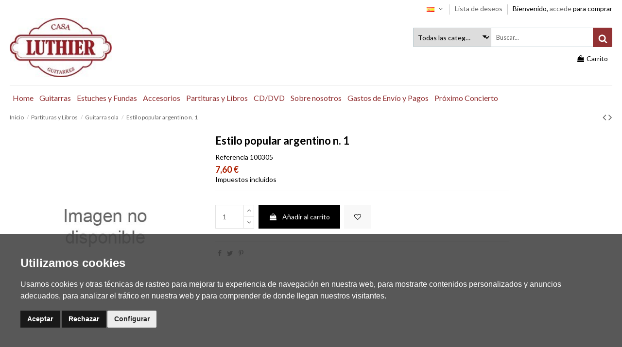

--- FILE ---
content_type: text/html; charset=utf-8
request_url: https://casaluthier.com/es/guitarra-sola/100305-estilo-popular-argentino-n-1.html
body_size: 25102
content:
<!doctype html>
<html lang="es">

<head>
    
        
  <meta charset="utf-8">


  <meta http-equiv="x-ua-compatible" content="ie=edge">



  


  
  



  <title>Estilo popular argentino n. 1</title>
  
    
  
  
    <link rel="preconnect" href="https://fonts.googleapis.com">
<link rel="preconnect" href="https://fonts.gstatic.com" crossorigin>

  
  <meta name="description" content="">
  <meta name="keywords" content="">
    
      <link rel="canonical" href="https://casaluthier.com/es/guitarra-sola/100305-estilo-popular-argentino-n-1.html">
    

  
          <link rel="alternate" href="https://casaluthier.com/es/guitarra-sola/100305-estilo-popular-argentino-n-1.html" hreflang="es-es">
            <link rel="alternate" href="https://casaluthier.com/es/guitarra-sola/100305-estilo-popular-argentino-n-1.html" hreflang="x-default">
                <link rel="alternate" href="https://casaluthier.com/en/guitarra-sola/100305-estilo-popular-argentino-n-1.html" hreflang="en-us">
            

  
     <script type="application/ld+json">
 {
   "@context": "https://schema.org",
   "@type": "Organization",
   "name" : "Casa Luthier",
   "url" : "https://casaluthier.com/es/"
       ,"logo": {
       "@type": "ImageObject",
       "url":"https://casaluthier.com/img/logo-1720600952.jpg"
     }
    }
</script>

<script type="application/ld+json">
  {
    "@context": "https://schema.org",
    "@type": "WebPage",
    "isPartOf": {
      "@type": "WebSite",
      "url":  "https://casaluthier.com/es/",
      "name": "Casa Luthier"
    },
    "name": "Estilo popular argentino n. 1",
    "url":  "https://casaluthier.com/es/guitarra-sola/100305-estilo-popular-argentino-n-1.html"
  }
</script>


  <script type="application/ld+json">
    {
      "@context": "https://schema.org",
      "@type": "BreadcrumbList",
      "itemListElement": [
                  {
            "@type": "ListItem",
            "position": 1,
            "name": "Inicio",
            "item": "https://casaluthier.com/es/"
          },              {
            "@type": "ListItem",
            "position": 2,
            "name": "Partituras y Libros",
            "item": "https://casaluthier.com/es/14-partituras-y-libros"
          },              {
            "@type": "ListItem",
            "position": 3,
            "name": "Guitarra sola",
            "item": "https://casaluthier.com/es/49-guitarra-sola"
          },              {
            "@type": "ListItem",
            "position": 4,
            "name": "Estilo popular argentino n. 1",
            "item": "https://casaluthier.com/es/guitarra-sola/100305-estilo-popular-argentino-n-1.html"
          }          ]
    }
  </script>


  

  
    <script type="application/ld+json">
  {
    "@context": "https://schema.org/",
    "@type": "Product",
    "@id": "#product-snippet-id",
    "name": "Estilo popular argentino n. 1",
    "description": "",
    "category": "Guitarra sola",
        "sku": "100305",
    "mpn": "100305"
        ,
    "brand": {
      "@type": "Brand",
      "name": "Casa Luthier"
    }
                ,
    "offers": {
      "@type": "Offer",
      "priceCurrency": "EUR",
      "name": "Estilo popular argentino n. 1",
      "price": "7.6",
      "url": "https://casaluthier.com/es/guitarra-sola/100305-estilo-popular-argentino-n-1.html",
      "priceValidUntil": "2026-02-03",
            "sku": "100305",
      "mpn": "100305",
                    "availability": "https://schema.org/InStock",
      "seller": {
        "@type": "Organization",
        "name": "Casa Luthier"
      }
    }
      }
</script>


  
    
  



    <meta property="og:type" content="product">
    <meta property="og:url" content="https://casaluthier.com/es/guitarra-sola/100305-estilo-popular-argentino-n-1.html">
    <meta property="og:title" content="Estilo popular argentino n. 1">
    <meta property="og:site_name" content="Casa Luthier">
    <meta property="og:description" content="">
    




      <meta name="viewport" content="initial-scale=1,user-scalable=no,maximum-scale=1,width=device-width">
  




  <link rel="icon" type="image/vnd.microsoft.icon" href="https://casaluthier.com/img/favicon.ico?1720600952">
  <link rel="shortcut icon" type="image/x-icon" href="https://casaluthier.com/img/favicon.ico?1720600952">
    




    <link rel="stylesheet" href="https://casaluthier.com/themes/warehouse/assets/css/theme.css" type="text/css" media="all">
  <link rel="stylesheet" href="https://casaluthier.com/modules/eicaptcha/views/css/eicaptcha.css" type="text/css" media="all">
  <link rel="stylesheet" href="https://casaluthier.com/modules/revsliderprestashop/public/assets/css/rs6.css" type="text/css" media="all">
  <link rel="stylesheet" href="https://casaluthier.com/modules/iqitcountdown/views/css/front.css" type="text/css" media="all">
  <link rel="stylesheet" href="https://casaluthier.com/modules/ets_searchbycategory/views/css/blocksearch.css" type="text/css" media="all">
  <link rel="stylesheet" href="https://casaluthier.com/js/jquery/plugins/fancybox/jquery.fancybox.css" type="text/css" media="all">
  <link rel="stylesheet" href="https://casaluthier.com/modules/iqitcompare/views/css/front.css" type="text/css" media="all">
  <link rel="stylesheet" href="https://casaluthier.com/modules/iqitelementor/views/css/frontend.min.css" type="text/css" media="all">
  <link rel="stylesheet" href="https://casaluthier.com/modules/iqitmegamenu/views/css/front.css" type="text/css" media="all">
  <link rel="stylesheet" href="https://casaluthier.com/modules/iqitsizecharts/views/css/front.css" type="text/css" media="all">
  <link rel="stylesheet" href="https://casaluthier.com/modules/iqitthemeeditor/views/css/custom_s_1.css" type="text/css" media="all">
  <link rel="stylesheet" href="https://casaluthier.com/modules/iqitwishlist/views/css/front.css" type="text/css" media="all">
  <link rel="stylesheet" href="https://casaluthier.com/modules/iqitextendedproduct/views/css/front.css" type="text/css" media="all">
  <link rel="stylesheet" href="https://casaluthier.com/themes/warehouse/modules/ph_simpleblog/views/css/ph_simpleblog-17.css" type="text/css" media="all">
  <link rel="stylesheet" href="https://casaluthier.com/modules/ph_simpleblog/css/custom.css" type="text/css" media="all">
  <link rel="stylesheet" href="https://casaluthier.com/modules/iqitsociallogin/views/css/front.css" type="text/css" media="all">
  <link rel="stylesheet" href="https://casaluthier.com/modules/iqitmegamenu/views/css/iqitmegamenu_s_1.css" type="text/css" media="all">
  <link rel="stylesheet" href="https://casaluthier.com/themes/warehouse/assets/css/font-awesome/css/font-awesome.css" type="text/css" media="all">
  <link rel="stylesheet" href="https://casaluthier.com/themes/warehousechild/assets/css/custom.css" type="text/css" media="all">




<link rel="preload" as="font"
      href="https://casaluthier.com/themes/warehouse/assets/css/font-awesome/fonts/fontawesome-webfont.woff?v=4.7.0"
      type="font/woff" crossorigin="anonymous">
<link rel="preload" as="font"
      href="https://casaluthier.com/themes/warehouse/assets/css/font-awesome/fonts/fontawesome-webfont.woff2?v=4.7.0"
      type="font/woff2" crossorigin="anonymous">


<link  rel="preload stylesheet"  as="style" href="https://casaluthier.com/themes/warehouse/assets/css/font-awesome/css/font-awesome-preload.css"
       type="text/css" crossorigin="anonymous">





  

  <script>
        var ETS_BLOCKSEARCH_BUTTON_COLOR = "#923133";
        var elementorFrontendConfig = {"isEditMode":"","stretchedSectionContainer":"","instagramToken":"","is_rtl":false,"ajax_csfr_token_url":"https:\/\/casaluthier.com\/es\/module\/iqitelementor\/Actions?process=handleCsfrToken&ajax=1"};
        var iqitTheme = {"rm_sticky":"0","rm_breakpoint":0,"op_preloader":"0","cart_style":"floating","cart_confirmation":"open","h_layout":"1","f_fixed":"","f_layout":"2","h_absolute":"0","h_sticky":"menu","hw_width":"inherit","mm_content":"accordion","hm_submenu_width":"default","h_search_type":"full","pl_lazyload":true,"pl_infinity":false,"pl_rollover":false,"pl_crsl_autoplay":false,"pl_slider_ld":5,"pl_slider_d":4,"pl_slider_t":3,"pl_slider_p":2,"pp_thumbs":"bottom","pp_zoom":"inner","pp_image_layout":"carousel","pp_tabs":"section","pl_grid_qty":false};
        var iqitcompare = {"nbProducts":0};
        var iqitcountdown_days = "d.";
        var iqitextendedproduct = {"speed":"70","hook":"modal"};
        var iqitfdc_from = 0;
        var iqitmegamenu = {"sticky":"false","containerSelector":"#wrapper > .container"};
        var iqitwishlist = {"nbProducts":0};
        var prestashop = {"cart":{"products":[],"totals":{"total":{"type":"total","label":"Total","amount":0,"value":"0,00\u00a0\u20ac"},"total_including_tax":{"type":"total","label":"Total (impuestos incl.)","amount":0,"value":"0,00\u00a0\u20ac"},"total_excluding_tax":{"type":"total","label":"Total (impuestos excl.)","amount":0,"value":"0,00\u00a0\u20ac"}},"subtotals":{"products":{"type":"products","label":"Subtotal","amount":0,"value":"0,00\u00a0\u20ac"},"discounts":null,"shipping":{"type":"shipping","label":"Transporte","amount":0,"value":""},"tax":{"type":"tax","label":"Impuestos incluidos","amount":0,"value":"0,00\u00a0\u20ac"}},"products_count":0,"summary_string":"0 art\u00edculos","vouchers":{"allowed":0,"added":[]},"discounts":[],"minimalPurchase":0,"minimalPurchaseRequired":""},"currency":{"id":1,"name":"Euro","iso_code":"EUR","iso_code_num":"978","sign":"\u20ac"},"customer":{"lastname":null,"firstname":null,"email":null,"birthday":null,"newsletter":null,"newsletter_date_add":null,"optin":null,"website":null,"company":null,"siret":null,"ape":null,"is_logged":false,"gender":{"type":null,"name":null},"addresses":[]},"country":{"id_zone":"1","id_currency":"0","call_prefix":"34","iso_code":"ES","active":"1","contains_states":"1","need_identification_number":"1","need_zip_code":"1","zip_code_format":"NNNNN","display_tax_label":"1","name":"Espa\u00f1a","id":6},"language":{"name":"Espa\u00f1ol (Spanish)","iso_code":"es","locale":"es-ES","language_code":"es-es","active":"1","is_rtl":"0","date_format_lite":"d\/m\/Y","date_format_full":"d\/m\/Y H:i:s","id":1},"page":{"title":"","canonical":"https:\/\/casaluthier.com\/es\/guitarra-sola\/100305-estilo-popular-argentino-n-1.html","meta":{"title":"Estilo popular argentino n. 1","description":"","keywords":"","robots":"index"},"page_name":"product","body_classes":{"lang-es":true,"lang-rtl":false,"country-ES":true,"currency-EUR":true,"layout-full-width":true,"page-product":true,"tax-display-enabled":true,"page-customer-account":false,"product-id-100305":true,"product-Estilo popular argentino n. 1":true,"product-id-category-49":true,"product-id-manufacturer-0":true,"product-id-supplier-0":true,"product-available-for-order":true},"admin_notifications":[],"password-policy":{"feedbacks":{"0":"Muy d\u00e9bil","1":"D\u00e9bil","2":"Promedio","3":"Fuerte","4":"Muy fuerte","Straight rows of keys are easy to guess":"Una serie seguida de teclas de la misma fila es f\u00e1cil de adivinar","Short keyboard patterns are easy to guess":"Los patrones de teclado cortos son f\u00e1ciles de adivinar","Use a longer keyboard pattern with more turns":"Usa un patr\u00f3n de teclado m\u00e1s largo y con m\u00e1s giros","Repeats like \"aaa\" are easy to guess":"Las repeticiones como \u00abaaa\u00bb son f\u00e1ciles de adivinar","Repeats like \"abcabcabc\" are only slightly harder to guess than \"abc\"":"Las repeticiones como \"abcabcabc\" son solo un poco m\u00e1s dif\u00edciles de adivinar que \"abc\"","Sequences like abc or 6543 are easy to guess":"Las secuencias como \"abc\" o \"6543\" son f\u00e1ciles de adivinar","Recent years are easy to guess":"Los a\u00f1os recientes son f\u00e1ciles de adivinar","Dates are often easy to guess":"Las fechas suelen ser f\u00e1ciles de adivinar","This is a top-10 common password":"Esta es una de las 10 contrase\u00f1as m\u00e1s comunes","This is a top-100 common password":"Esta es una de las 100 contrase\u00f1as m\u00e1s comunes","This is a very common password":"Esta contrase\u00f1a es muy com\u00fan","This is similar to a commonly used password":"Esta contrase\u00f1a es similar a otras contrase\u00f1as muy usadas","A word by itself is easy to guess":"Una palabra que por s\u00ed misma es f\u00e1cil de adivinar","Names and surnames by themselves are easy to guess":"Los nombres y apellidos completos son f\u00e1ciles de adivinar","Common names and surnames are easy to guess":"Los nombres comunes y los apellidos son f\u00e1ciles de adivinar","Use a few words, avoid common phrases":"Usa varias palabras, evita frases comunes","No need for symbols, digits, or uppercase letters":"No se necesitan s\u00edmbolos, d\u00edgitos o letras may\u00fasculas","Avoid repeated words and characters":"Evita repetir palabras y caracteres","Avoid sequences":"Evita secuencias","Avoid recent years":"Evita a\u00f1os recientes","Avoid years that are associated with you":"Evita a\u00f1os que puedan asociarse contigo","Avoid dates and years that are associated with you":"Evita a\u00f1os y fechas que puedan asociarse contigo","Capitalization doesn't help very much":"Las may\u00fasculas no ayudan mucho","All-uppercase is almost as easy to guess as all-lowercase":"Todo en may\u00fasculas es casi tan f\u00e1cil de adivinar como en min\u00fasculas","Reversed words aren't much harder to guess":"Las palabras invertidas no son mucho m\u00e1s dif\u00edciles de adivinar","Predictable substitutions like '@' instead of 'a' don't help very much":"Las sustituciones predecibles como usar \"@\" en lugar de \"a\" no ayudan mucho","Add another word or two. Uncommon words are better.":"A\u00f1ade una o dos palabras m\u00e1s. Es mejor usar palabras poco habituales."}}},"shop":{"name":"Casa Luthier","logo":"https:\/\/casaluthier.com\/img\/logo-1720600952.jpg","stores_icon":"https:\/\/casaluthier.com\/img\/logo_stores.png","favicon":"https:\/\/casaluthier.com\/img\/favicon.ico"},"core_js_public_path":"\/themes\/","urls":{"base_url":"https:\/\/casaluthier.com\/","current_url":"https:\/\/casaluthier.com\/es\/guitarra-sola\/100305-estilo-popular-argentino-n-1.html","shop_domain_url":"https:\/\/casaluthier.com","img_ps_url":"https:\/\/casaluthier.com\/img\/","img_cat_url":"https:\/\/casaluthier.com\/img\/c\/","img_lang_url":"https:\/\/casaluthier.com\/img\/l\/","img_prod_url":"https:\/\/casaluthier.com\/img\/p\/","img_manu_url":"https:\/\/casaluthier.com\/img\/m\/","img_sup_url":"https:\/\/casaluthier.com\/img\/su\/","img_ship_url":"https:\/\/casaluthier.com\/img\/s\/","img_store_url":"https:\/\/casaluthier.com\/img\/st\/","img_col_url":"https:\/\/casaluthier.com\/img\/co\/","img_url":"https:\/\/casaluthier.com\/themes\/warehouse\/assets\/img\/","css_url":"https:\/\/casaluthier.com\/themes\/warehouse\/assets\/css\/","js_url":"https:\/\/casaluthier.com\/themes\/warehouse\/assets\/js\/","pic_url":"https:\/\/casaluthier.com\/upload\/","theme_assets":"https:\/\/casaluthier.com\/themes\/warehouse\/assets\/","theme_dir":"https:\/\/casaluthier.com\/themes\/warehousechild\/","child_theme_assets":"https:\/\/casaluthier.com\/themes\/warehousechild\/assets\/","child_img_url":"https:\/\/casaluthier.com\/themes\/warehousechild\/assets\/img\/","child_css_url":"https:\/\/casaluthier.com\/themes\/warehousechild\/assets\/css\/","child_js_url":"https:\/\/casaluthier.com\/themes\/warehousechild\/assets\/js\/","pages":{"address":"https:\/\/casaluthier.com\/es\/direccion","addresses":"https:\/\/casaluthier.com\/es\/direcciones","authentication":"https:\/\/casaluthier.com\/es\/inicio-sesion","manufacturer":"https:\/\/casaluthier.com\/es\/fabricantes","cart":"https:\/\/casaluthier.com\/es\/carrito","category":"https:\/\/casaluthier.com\/es\/index.php?controller=category","cms":"https:\/\/casaluthier.com\/es\/index.php?controller=cms","contact":"https:\/\/casaluthier.com\/es\/contactanos","discount":"https:\/\/casaluthier.com\/es\/descuento","guest_tracking":"https:\/\/casaluthier.com\/es\/seguimiento-cliente-no-registrado","history":"https:\/\/casaluthier.com\/es\/historial-compra","identity":"https:\/\/casaluthier.com\/es\/datos-personales","index":"https:\/\/casaluthier.com\/es\/","my_account":"https:\/\/casaluthier.com\/es\/mi-cuenta","order_confirmation":"https:\/\/casaluthier.com\/es\/confirmacion-pedido","order_detail":"https:\/\/casaluthier.com\/es\/index.php?controller=order-detail","order_follow":"https:\/\/casaluthier.com\/es\/seguimiento-pedido","order":"https:\/\/casaluthier.com\/es\/pedido","order_return":"https:\/\/casaluthier.com\/es\/index.php?controller=order-return","order_slip":"https:\/\/casaluthier.com\/es\/albaran","pagenotfound":"https:\/\/casaluthier.com\/es\/pagina-no-encontrada","password":"https:\/\/casaluthier.com\/es\/recuperacion-contrasena","pdf_invoice":"https:\/\/casaluthier.com\/es\/index.php?controller=pdf-invoice","pdf_order_return":"https:\/\/casaluthier.com\/es\/index.php?controller=pdf-order-return","pdf_order_slip":"https:\/\/casaluthier.com\/es\/index.php?controller=pdf-order-slip","prices_drop":"https:\/\/casaluthier.com\/es\/bajamos-precios","product":"https:\/\/casaluthier.com\/es\/index.php?controller=product","registration":"https:\/\/casaluthier.com\/es\/index.php?controller=registration","search":"https:\/\/casaluthier.com\/es\/buscar","sitemap":"https:\/\/casaluthier.com\/es\/mapa-web","stores":"https:\/\/casaluthier.com\/es\/tiendas","supplier":"https:\/\/casaluthier.com\/es\/index.php?controller=supplier","new_products":"https:\/\/casaluthier.com\/es\/nuevos-productos","brands":"https:\/\/casaluthier.com\/es\/fabricantes","register":"https:\/\/casaluthier.com\/es\/index.php?controller=registration","order_login":"https:\/\/casaluthier.com\/es\/pedido?login=1"},"alternative_langs":{"es-es":"https:\/\/casaluthier.com\/es\/guitarra-sola\/100305-estilo-popular-argentino-n-1.html","en-us":"https:\/\/casaluthier.com\/en\/guitarra-sola\/100305-estilo-popular-argentino-n-1.html"},"actions":{"logout":"https:\/\/casaluthier.com\/es\/?mylogout="},"no_picture_image":{"bySize":{"small_default":{"url":"https:\/\/casaluthier.com\/img\/p\/es-default-small_default.jpg","width":98,"height":127},"cart_default":{"url":"https:\/\/casaluthier.com\/img\/p\/es-default-cart_default.jpg","width":125,"height":162},"home_default":{"url":"https:\/\/casaluthier.com\/img\/p\/es-default-home_default.jpg","width":236,"height":305},"large_default":{"url":"https:\/\/casaluthier.com\/img\/p\/es-default-large_default.jpg","width":381,"height":492},"medium_default":{"url":"https:\/\/casaluthier.com\/img\/p\/es-default-medium_default.jpg","width":452,"height":584},"thickbox_default":{"url":"https:\/\/casaluthier.com\/img\/p\/es-default-thickbox_default.jpg","width":1100,"height":1422}},"small":{"url":"https:\/\/casaluthier.com\/img\/p\/es-default-small_default.jpg","width":98,"height":127},"medium":{"url":"https:\/\/casaluthier.com\/img\/p\/es-default-large_default.jpg","width":381,"height":492},"large":{"url":"https:\/\/casaluthier.com\/img\/p\/es-default-thickbox_default.jpg","width":1100,"height":1422},"legend":""}},"configuration":{"display_taxes_label":true,"display_prices_tax_incl":true,"is_catalog":false,"show_prices":true,"opt_in":{"partner":false},"quantity_discount":{"type":"discount","label":"Descuento unitario"},"voucher_enabled":0,"return_enabled":0},"field_required":[],"breadcrumb":{"links":[{"title":"Inicio","url":"https:\/\/casaluthier.com\/es\/"},{"title":"Partituras y Libros","url":"https:\/\/casaluthier.com\/es\/14-partituras-y-libros"},{"title":"Guitarra sola","url":"https:\/\/casaluthier.com\/es\/49-guitarra-sola"},{"title":"Estilo popular argentino n. 1","url":"https:\/\/casaluthier.com\/es\/guitarra-sola\/100305-estilo-popular-argentino-n-1.html"}],"count":4},"link":{"protocol_link":"https:\/\/","protocol_content":"https:\/\/"},"time":1768816896,"static_token":"fc09533c819aca96e75c4d62ede94038","token":"e159982d9076b00e36287ef50b708527","debug":false};
        var psemailsubscription_subscription = "https:\/\/casaluthier.com\/es\/module\/ps_emailsubscription\/subscription";
        var search_url = "https:\/\/casaluthier.com\/es\/buscar";
      </script>



  <script type="text/javascript">
            //Recaptcha CallBack Function
            var onloadCallback = function() {
                //Fix captcha box issue in ps 1.7.7
                if ( ! document.getElementById("captcha-box")){
                        var container = document.createElement("div");
                        container.setAttribute("id","captcha-box");
                        if ( null !== document.querySelector(".form-fields") ){
                             document.querySelector(".form-fields").appendChild(container);
                        }
                }
                if ( document.getElementById("captcha-box")){
                    grecaptcha.render("captcha-box", {"theme" : "light", "sitekey" : "6LdCR9QpAAAAANNNotjN4VNSGH2_6W-rd-DufuIA"});
                } else {
                    console.warn("eicaptcha: unable to add captcha-box placeholder to display captcha ( not an error when form is submited sucessfully )");
                }
            };
            </script><style>

        .sbc-product-price {
        display:none !important;
    }
    .sbc-item-wrapper .product-list-reviews{
    display:none !important;
    }
            #search_block_top .button-search, .sbc_show_more.ac_over,
    .searched_category option:hover
    {
        background-color: #923133 !important;
    }
            #search_block_top .button-search:hover,.sbc_show_more:hover {
        background-color: #923133 !important;
    }
    </style>



      
            <meta property="product:pretax_price:amount" content="7.307692">
        <meta property="product:pretax_price:currency" content="EUR">
        <meta property="product:price:amount" content="7.6">
        <meta property="product:price:currency" content="EUR">
        
    

    </head>

<body id="product" class="lang-es country-es currency-eur layout-full-width page-product tax-display-enabled product-id-100305 product-estilo-popular-argentino-n--1 product-id-category-49 product-id-manufacturer-0 product-id-supplier-0 product-available-for-order body-desktop-header-style-w-1">


    




    


<main id="main-page-content"  >
    
            

    <header id="header" class="desktop-header-style-w-1">
        
            
    <div class="header-banner">
        
    </div>




            <nav class="header-nav">
            <div class="container">
            
                    <div class="row justify-content-between">
                        <div class="col col-auto col-md-2 left-nav">
                                                        
                        </div>
                        <div class="col col-auto center-nav text-center">
                            
                        </div>
                        <div class="col col-auto col-md-8 right-nav text-right">
                            

<div id="language_selector" class="d-inline-block">
    <div class="language-selector-wrapper d-inline-block">
        <div class="language-selector dropdown js-dropdown">
            <a class="expand-more" data-toggle="dropdown" data-iso-code="es"><img width="16" height="11" src="https://casaluthier.com/img/l/1.jpg" alt="Español" class="img-fluid lang-flag" />  <i class="fa fa-angle-down fa-fw" aria-hidden="true"></i></a>
            <div class="dropdown-menu">
                <ul>
                                            <li  class="current" >
                            <a href="https://casaluthier.com/es/guitarra-sola/100305-estilo-popular-argentino-n-1.html" rel="alternate" hreflang="es"
                               class="dropdown-item"><img width="16" height="11" src="https://casaluthier.com/img/l/1.jpg" alt="Español" class="img-fluid lang-flag"  data-iso-code="es"/> Español</a>
                        </li>
                                            <li >
                            <a href="https://casaluthier.com/en/guitarra-sola/100305-estilo-popular-argentino-n-1.html" rel="alternate" hreflang="en"
                               class="dropdown-item"><img width="16" height="11" src="https://casaluthier.com/img/l/2.jpg" alt="English" class="img-fluid lang-flag"  data-iso-code="en"/> English</a>
                        </li>
                                    </ul>
            </div>
        </div>
    </div>
</div>
<div class="d-inline-block">
    <a href="//casaluthier.com/es/module/iqitwishlist/view">
                Lista de deseos 
            </a>
</div>

                            <div class="d-inline-block">
                                <div id="user_info">
            <span>Bienvenido,  </span>
        <a
                href="https://casaluthier.com/es/inicio-sesion?back=https%3A%2F%2Fcasaluthier.com%2Fes%2Fguitarra-sola%2F100305-estilo-popular-argentino-n-1.html"
                title="Acceda a su cuenta de cliente"
                rel="nofollow"
        >
                    <span class="login-header">accede</span>
        </a>
        <span>para comprar</span>
    </div>

                                
                            </div>
                    
                        </div>
                    </div>

                                    </div>
        </nav>
    



    <div id="desktop-header" class="desktop-header-style-1">
        
                    
<div class="header-top">
    <div id="desktop-header-container" class="container">
        <div class="row align-items-center">
                            <div class="col col-auto col-header-left">
                    <div id="desktop_logo">
                        
  <a href="https://casaluthier.com/es/">
    <img class="logo img-fluid"
         src="https://casaluthier.com/img/logo-1720600952.jpg"
                  alt="Casa Luthier"
         width="189"
         height="110"
    >
  </a>

                    </div>
                    
                </div>
                <div class="col col-header-center">
                                                            
                </div>
                        <div class="col col-auto col-header-right text-right">
                                            <!-- Block search module TOP -->
<script type="text/javascript">
    var blocksearch_type ='top';
    var ajaxsearch ='1';
    var id_lang =1;
</script>
<div id="search_block_top"
    class=" clearfix has-categories-dropdown">
    <form id="searchbox" method="get"
        action="//casaluthier.com/es/buscar">
        <input type="hidden" name="controller" value="search" />
        <input type="hidden" name="orderby" value="position" />
        <input type="hidden" name="orderway" value="desc" />
                    <div class="table">
                <div class="table-cell searched_categories">
                    <span class="results_select"></span>
                    <select class="searched_category" name="searched_category">
    <option value="0">Todas las categorías</option>
    <option class="search_depth_level_1" value="11">Accesorios</option>
<option class="search_depth_level_2" value="142">&ensp; Soportes Ergonómicos / Banquitos apoya pie</option>
<option class="search_depth_level_2" value="143">&ensp; Limas</option>
<option class="search_depth_level_2" value="144">&ensp; Clavijeros</option>
<option class="search_depth_level_2" value="145">&ensp; Cejillas</option>
<option class="search_depth_level_2" value="146">&ensp; Manivelas</option>
<option class="search_depth_level_2" value="147">&ensp; Afinadores</option>
<option class="search_depth_level_2" value="148">&ensp; Metrónomos</option>
<option class="search_depth_level_2" value="149">&ensp; Otros</option>
<option class="search_depth_level_2" value="150">&ensp; Atriles</option>
<option class="search_depth_level_2" value="151">&ensp; Soportes apoya guitarras</option>
<option class="search_depth_level_2" value="152">&ensp; Correas</option>
<option class="search_depth_level_2" value="153">&ensp; Cuerdas guitarra clásica</option>
<option class="search_depth_level_3" value="215">&ensp;&ensp; Set Completo</option>
<option class="search_depth_level_3" value="216">&ensp;&ensp; Cuerdas Sueltas</option>
<option class="search_depth_level_2" value="154">&ensp; Cuerdas guitarra flamenca</option>
<option class="search_depth_level_2" value="156">&ensp; Cuerdas guitarra acústica</option>
<option class="search_depth_level_2" value="157">&ensp; Cuerdas guitarra eléctrica</option>
<option class="search_depth_level_2" value="166">&ensp; Cuerdas otros instrumentos</option>
<option class="search_depth_level_2" value="168">&ensp; Nail kit</option>
<option class="search_depth_level_2" value="221">&ensp; Cuerdas y Trastes PYRAMID</option>
<option class="search_depth_level_1" value="12">CD/DVD</option>
<option class="search_depth_level_2" value="21">&ensp; Acordeón y guitarra</option>
<option class="search_depth_level_2" value="22">&ensp; Bandoneón y guitarra</option>
<option class="search_depth_level_2" value="23">&ensp; Canto y guitarra</option>
<option class="search_depth_level_2" value="24">&ensp; Cañas y guitarra</option>
<option class="search_depth_level_2" value="25">&ensp; CD estudio</option>
<option class="search_depth_level_2" value="26">&ensp; CD-ROM</option>
<option class="search_depth_level_2" value="77">&ensp; Clarinete y guitarra</option>
<option class="search_depth_level_2" value="78">&ensp; Colecciones</option>
<option class="search_depth_level_2" value="79">&ensp; Conjunto de guitarras</option>
<option class="search_depth_level_2" value="80">&ensp; Contrabajo y guitarra</option>
<option class="search_depth_level_2" value="81">&ensp; Cuatro guitarras</option>
<option class="search_depth_level_2" value="82">&ensp; Dos guitarras</option>
<option class="search_depth_level_2" value="83">&ensp; DVD</option>
<option class="search_depth_level_2" value="84">&ensp; Flauta y guitarra</option>
<option class="search_depth_level_2" value="85">&ensp; Guitarra flamenca</option>
<option class="search_depth_level_2" value="86">&ensp; Guitarra sola</option>
<option class="search_depth_level_2" value="87">&ensp; Guitarra y orquesta</option>
<option class="search_depth_level_2" value="88">&ensp; Música antigua</option>
<option class="search_depth_level_2" value="89">&ensp; Narrador y guitarra</option>
<option class="search_depth_level_2" value="90">&ensp; Piano y guitarra</option>
<option class="search_depth_level_2" value="91">&ensp; Quintetos</option>
<option class="search_depth_level_2" value="92">&ensp; Saxofón y guitarra</option>
<option class="search_depth_level_2" value="93">&ensp; Tres guitarras</option>
<option class="search_depth_level_2" value="94">&ensp; Violín y guitarra</option>
<option class="search_depth_level_2" value="95">&ensp; Violoncelo y guitarra</option>
<option class="search_depth_level_2" value="161">&ensp; Guitarra y Conjunto Instrumental</option>
<option class="search_depth_level_2" value="162">&ensp; Trios</option>
<option class="search_depth_level_2" value="163">&ensp; Cuarteto</option>
<option class="search_depth_level_1" value="13">Guitarras</option>
<option class="search_depth_level_2" value="15">&ensp; Guitarras acústicas</option>
<option class="search_depth_level_2" value="16">&ensp; Guitarras clásicas</option>
<option class="search_depth_level_3" value="96">&ensp;&ensp; Guitarras amplificadas</option>
<option class="search_depth_level_3" value="97">&ensp;&ensp; Guitarras cadete</option>
<option class="search_depth_level_3" value="98">&ensp;&ensp; Guitarras de concierto</option>
<option class="search_depth_level_3" value="99">&ensp;&ensp; Guitarras de estudio</option>
<option class="search_depth_level_2" value="17">&ensp; Guitarras flamencas</option>
<option class="search_depth_level_3" value="100">&ensp;&ensp; Guitarras amplificadas</option>
<option class="search_depth_level_3" value="101">&ensp;&ensp; Guitarras de concierto</option>
<option class="search_depth_level_3" value="102">&ensp;&ensp; Guitarras de estudio</option>
<option class="search_depth_level_2" value="18">&ensp; Otros instrumentos</option>
<option class="search_depth_level_3" value="171">&ensp;&ensp; Ukelele</option>
<option class="search_depth_level_3" value="172">&ensp;&ensp; Bandurria</option>
<option class="search_depth_level_3" value="173">&ensp;&ensp; Laúd</option>
<option class="search_depth_level_3" value="174">&ensp;&ensp; Guitalele</option>
<option class="search_depth_level_1" value="14">Partituras y Libros</option>
<option class="search_depth_level_2" value="27">&ensp; Arpa y guitarra</option>
<option class="search_depth_level_2" value="28">&ensp; Bandoneón y guitarra</option>
<option class="search_depth_level_2" value="29">&ensp; Cifrados (TAB)</option>
<option class="search_depth_level_2" value="30">&ensp; Cinco guitarras</option>
<option class="search_depth_level_2" value="31">&ensp; Clarinete y guitarra</option>
<option class="search_depth_level_2" value="32">&ensp; Clave y guitarra</option>
<option class="search_depth_level_2" value="33">&ensp; Colecciones</option>
<option class="search_depth_level_2" value="34">&ensp; Conciertos</option>
<option class="search_depth_level_2" value="35">&ensp; Conciertos - Cuatro guitarras</option>
<option class="search_depth_level_2" value="36">&ensp; Conciertos - Dos guitarras</option>
<option class="search_depth_level_2" value="37">&ensp; Conjunto de guitarras</option>
<option class="search_depth_level_2" value="38">&ensp; Contrabajo y guitarra</option>
<option class="search_depth_level_2" value="39">&ensp; Coro y guitarra</option>
<option class="search_depth_level_2" value="40">&ensp; Cuartetos</option>
<option class="search_depth_level_2" value="41">&ensp; Cuatro guitarras</option>
<option class="search_depth_level_2" value="42">&ensp; Dos guitarras</option>
<option class="search_depth_level_2" value="43">&ensp; Fagot y guitarra</option>
<option class="search_depth_level_2" value="44">&ensp; Flauta dulce y guitarra</option>
<option class="search_depth_level_2" value="45">&ensp; Flauta y guitarra</option>
<option class="search_depth_level_2" value="46">&ensp; Guitarra barroca</option>
<option class="search_depth_level_2" value="47">&ensp; Guitarra eléctrica</option>
<option class="search_depth_level_2" value="48">&ensp; Guitarra flamenca</option>
<option class="search_depth_level_2" value="49">&ensp; Guitarra sola</option>
<option class="search_depth_level_2" value="50">&ensp; Laúd, tiorba, vihuela, etc</option>
<option class="search_depth_level_2" value="51">&ensp; Libros</option>
<option class="search_depth_level_2" value="52">&ensp; Mandolina y guitarra</option>
<option class="search_depth_level_2" value="53">&ensp; Métodos y estudios</option>
<option class="search_depth_level_2" value="54">&ensp; Narrador y guitarra</option>
<option class="search_depth_level_2" value="55">&ensp; Oboe y guitarra</option>
<option class="search_depth_level_2" value="56">&ensp; Otros conjuntos</option>
<option class="search_depth_level_2" value="57">&ensp; Otros trios</option>
<option class="search_depth_level_2" value="58">&ensp; Percusión y guitarra</option>
<option class="search_depth_level_2" value="59">&ensp; Quintetos</option>
<option class="search_depth_level_2" value="60">&ensp; Recopilaciones (dos guitarras)</option>
<option class="search_depth_level_2" value="61">&ensp; Recopilaciones (guitarra sola)</option>
<option class="search_depth_level_2" value="62">&ensp; Saxofón y guitarra</option>
<option class="search_depth_level_2" value="63">&ensp; Seis guitarras</option>
<option class="search_depth_level_2" value="64">&ensp; Sextetos</option>
<option class="search_depth_level_2" value="65">&ensp; Solfeo y teoría musical</option>
<option class="search_depth_level_2" value="66">&ensp; Tres guitarras</option>
<option class="search_depth_level_2" value="67">&ensp; Tríos - Flauta, viola y guitarra</option>
<option class="search_depth_level_2" value="68">&ensp; Tríos - Flauta, violín y guitarra</option>
<option class="search_depth_level_2" value="69">&ensp; Trompa y guitarra</option>
<option class="search_depth_level_2" value="70">&ensp; Viola y guitarra</option>
<option class="search_depth_level_2" value="71">&ensp; Violín y guitarra</option>
<option class="search_depth_level_2" value="72">&ensp; Violoncelo y guitarra</option>
<option class="search_depth_level_2" value="73">&ensp; Voz y guitarra</option>
<option class="search_depth_level_2" value="74">&ensp; Voz, flauta y guitarra</option>
<option class="search_depth_level_2" value="75">&ensp; Voz, oboe y guitarra</option>
<option class="search_depth_level_2" value="164">&ensp; Órgano y guitarra</option>
<option class="search_depth_level_2" value="165">&ensp; Piano y guitarra</option>
<option class="search_depth_level_1" value="170">Estuches y Fundas</option>
<option class="search_depth_level_2" value="140">&ensp; Guitarra Clásica/Flamenca</option>
<option class="search_depth_level_3" value="217">&ensp;&ensp; Estuches</option>
<option class="search_depth_level_3" value="218">&ensp;&ensp; Fundas</option>
<option class="search_depth_level_2" value="141">&ensp; Guitarra Acústica</option>
<option class="search_depth_level_3" value="219">&ensp;&ensp; Estuches</option>
<option class="search_depth_level_3" value="220">&ensp;&ensp; Fundas</option>

</select>
<span class="select-arrow"></span>

<script type="text/javascript">
    var searched_category = 0;

</script>
                </div>
                <div class="table-cell">
                                <input class="search_query form-control" type="text" id="search_query_top" name="search_query"
                    placeholder="Buscar..."
                    value="" />
                <button type="submit" name="submit_search" class="btn btn-default button-search">
                    <span><svg width="1792" height="1792" viewBox="0 0 1792 1792" xmlns="http://www.w3.org/2000/svg">
                            <path
                                d="M1216 832q0-185-131.5-316.5t-316.5-131.5-316.5 131.5-131.5 316.5 131.5 316.5 316.5 131.5 316.5-131.5 131.5-316.5zm512 832q0 52-38 90t-90 38q-54 0-90-38l-343-342q-179 124-399 124-143 0-273.5-55.5t-225-150-150-225-55.5-273.5 55.5-273.5 150-225 225-150 273.5-55.5 273.5 55.5 225 150 150 225 55.5 273.5q0 220-124 399l343 343q37 37 37 90z" />
                        </svg></span>
                </button>
                                </div>
            </div>
            <div id="category__check_container">
                    
            </div>
            </form>
    </div>
<!-- /Block search module TOP -->
                                    
                                            <div id="ps-shoppingcart-wrapper">
    <div id="ps-shoppingcart"
         class="header-cart-default ps-shoppingcart dropdown">
         <div id="blockcart" class="blockcart cart-preview"
         data-refresh-url="//casaluthier.com/es/module/ps_shoppingcart/ajax">
        <a id="cart-toogle" class="cart-toogle header-btn header-cart-btn" data-toggle="dropdown" data-display="static">
            <i class="fa fa-shopping-bag fa-fw icon" aria-hidden="true"><span class="cart-products-count-btn  d-none">0</span></i>
            <span class="info-wrapper">
            <span class="title">Carrito</span>
            <span class="cart-toggle-details">
                                                                </span>
            </span>
        </a>
        <div id="_desktop_blockcart-content" class="dropdown-menu-custom dropdown-menu">
    <div id="blockcart-content" class="blockcart-content">
        <div class="cart-title">
            <span class="modal-title">Carrito</span>
            <button type="button" id="js-cart-close" class="close">
                <span>×</span>
            </button>
            <hr>
        </div>
                    <span class="no-items">No hay más artículos en su carrito</span>
            </div>
</div> </div>




    </div>
</div>

                                        
                
                

                
            </div>
                    </div>
    </div>
</div>
<div class="container iqit-megamenu-container"><div id="iqitmegamenu-wrapper" class="iqitmegamenu-wrapper iqitmegamenu-all">
	<div class="container container-iqitmegamenu">
		<div id="iqitmegamenu-horizontal" class="iqitmegamenu  clearfix" role="navigation">

						
			<nav id="cbp-hrmenu" class="cbp-hrmenu cbp-horizontal cbp-hrsub-narrow">
				<ul>
											<li id="cbp-hrmenu-tab-1"
							class="cbp-hrmenu-tab cbp-hrmenu-tab-1 ">
							<a href="https://casaluthier.com/es/" class="nav-link" 
										>
										

										<span class="cbp-tab-title">
											Home</span>
																			</a>
																</li>
												<li id="cbp-hrmenu-tab-2"
							class="cbp-hrmenu-tab cbp-hrmenu-tab-2  cbp-has-submeu">
							<a href="https://casaluthier.com/es/13-guitarras" class="nav-link" 
										>
										

										<span class="cbp-tab-title">
											Guitarras											<i class="fa fa-angle-down cbp-submenu-aindicator"></i></span>
																			</a>
																			<div class="cbp-hrsub col-12">
											<div class="cbp-hrsub-inner">
												<div class="container iqitmegamenu-submenu-container">
													
																																													




<div class="row menu_row menu-element  first_rows menu-element-id-1">
                

                                                




    <div class="col-3 cbp-menu-column cbp-menu-element menu-element-id-2 ">
        <div class="cbp-menu-column-inner">
                        
                
                
                    
                                                    <div class="row cbp-categories-row">
                                                                                                            <div class="col-12">
                                            <div class="cbp-category-link-w"><a href="https://casaluthier.com/es/16-guitarras-clasicas"
                                                                                class="cbp-column-title nav-link cbp-category-title">Guitarras clásicas</a>
                                                                                                                                                    
    <ul class="cbp-links cbp-category-tree"><li ><div class="cbp-category-link-w"><a href="https://casaluthier.com/es/99-guitarras-de-estudio">Guitarras de estudio</a></div></li><li ><div class="cbp-category-link-w"><a href="https://casaluthier.com/es/97-guitarras-cadete">Guitarras cadete</a></div></li><li ><div class="cbp-category-link-w"><a href="https://casaluthier.com/es/98-guitarras-de-concierto">Guitarras de concierto</a></div></li><li ><div class="cbp-category-link-w"><a href="https://casaluthier.com/es/96-guitarras-amplificadas">Guitarras amplificadas</a></div></li></ul>

                                                                                            </div>
                                        </div>
                                                                                                </div>
                                            
                
            

            
            </div>    </div>
                                    




    <div class="col-3 cbp-menu-column cbp-menu-element menu-element-id-3 ">
        <div class="cbp-menu-column-inner">
                        
                
                
                    
                                                    <div class="row cbp-categories-row">
                                                                                                            <div class="col-12">
                                            <div class="cbp-category-link-w"><a href="https://casaluthier.com/es/17-guitarras-flamencas"
                                                                                class="cbp-column-title nav-link cbp-category-title">Guitarras flamencas</a>
                                                                                                                                                    
    <ul class="cbp-links cbp-category-tree"><li ><div class="cbp-category-link-w"><a href="https://casaluthier.com/es/102-guitarras-de-estudio">Guitarras de estudio</a></div></li><li ><div class="cbp-category-link-w"><a href="https://casaluthier.com/es/101-guitarras-de-concierto">Guitarras de concierto</a></div></li><li ><div class="cbp-category-link-w"><a href="https://casaluthier.com/es/100-guitarras-amplificadas">Guitarras amplificadas</a></div></li></ul>

                                                                                            </div>
                                        </div>
                                                                                                </div>
                                            
                
            

            
            </div>    </div>
                                    




    <div class="col-3 cbp-menu-column cbp-menu-element menu-element-id-5 ">
        <div class="cbp-menu-column-inner">
                        
                
                
                    
                                                    <div class="row cbp-categories-row">
                                                                                                            <div class="col-12">
                                            <div class="cbp-category-link-w"><a href="https://casaluthier.com/es/15-guitarras-acusticas"
                                                                                class="cbp-column-title nav-link cbp-category-title">Guitarras acústicas</a>
                                                                                                                                            </div>
                                        </div>
                                                                                                </div>
                                            
                
            

            
            </div>    </div>
                                    




    <div class="col-3 cbp-menu-column cbp-menu-element menu-element-id-4 ">
        <div class="cbp-menu-column-inner">
                        
                
                
                    
                                                    <div class="row cbp-categories-row">
                                                                                                            <div class="col-12">
                                            <div class="cbp-category-link-w"><a href="https://casaluthier.com/es/18-otros-instrumentos"
                                                                                class="cbp-column-title nav-link cbp-category-title">Otros instrumentos</a>
                                                                                                                                                    
    <ul class="cbp-links cbp-category-tree"><li ><div class="cbp-category-link-w"><a href="https://casaluthier.com/es/171-ukelele">Ukelele</a></div></li><li ><div class="cbp-category-link-w"><a href="https://casaluthier.com/es/174-guitalele">Guitalele</a></div></li><li ><div class="cbp-category-link-w"><a href="https://casaluthier.com/es/172-bandurria">Bandurria</a></div></li><li ><div class="cbp-category-link-w"><a href="https://casaluthier.com/es/173-laud">Laúd</a></div></li></ul>

                                                                                            </div>
                                        </div>
                                                                                                </div>
                                            
                
            

            
            </div>    </div>
                            
                </div>
																													
																									</div>
											</div>
										</div>
																</li>
												<li id="cbp-hrmenu-tab-3"
							class="cbp-hrmenu-tab cbp-hrmenu-tab-3  cbp-has-submeu">
							<a href="https://casaluthier.com/es/170-estuches-y-fundas" class="nav-link" 
										>
										

										<span class="cbp-tab-title">
											Estuches y Fundas											<i class="fa fa-angle-down cbp-submenu-aindicator"></i></span>
																			</a>
																			<div class="cbp-hrsub col-4">
											<div class="cbp-hrsub-inner">
												<div class="container iqitmegamenu-submenu-container">
													
																																													




<div class="row menu_row menu-element  first_rows menu-element-id-1">
                

                                                




    <div class="col-8 cbp-menu-column cbp-menu-element menu-element-id-2 ">
        <div class="cbp-menu-column-inner">
                        
                
                
                    
                                                    <div class="row cbp-categories-row">
                                                                                                            <div class="col-12">
                                            <div class="cbp-category-link-w"><a href="https://casaluthier.com/es/140-guitarra-clasicaflamenca"
                                                                                class="cbp-column-title nav-link cbp-category-title">Guitarra Clásica/Flamenca</a>
                                                                                                                                                    
    <ul class="cbp-links cbp-category-tree"><li ><div class="cbp-category-link-w"><a href="https://casaluthier.com/es/217-estuches">Estuches</a></div></li><li ><div class="cbp-category-link-w"><a href="https://casaluthier.com/es/218-fundas">Fundas</a></div></li></ul>

                                                                                            </div>
                                        </div>
                                                                                                </div>
                                            
                
            

            
            </div>    </div>
                            
                </div>
																															




<div class="row menu_row menu-element  first_rows menu-element-id-3">
                

                                                




    <div class="col-8 cbp-menu-column cbp-menu-element menu-element-id-4 ">
        <div class="cbp-menu-column-inner">
                        
                
                
                    
                                                    <div class="row cbp-categories-row">
                                                                                                            <div class="col-12">
                                            <div class="cbp-category-link-w"><a href="https://casaluthier.com/es/141-guitarra-acustica"
                                                                                class="cbp-column-title nav-link cbp-category-title">Guitarra Acústica</a>
                                                                                                                                                    
    <ul class="cbp-links cbp-category-tree"><li ><div class="cbp-category-link-w"><a href="https://casaluthier.com/es/219-estuches">Estuches</a></div></li><li ><div class="cbp-category-link-w"><a href="https://casaluthier.com/es/220-fundas">Fundas</a></div></li></ul>

                                                                                            </div>
                                        </div>
                                                                                                </div>
                                            
                
            

            
            </div>    </div>
                            
                </div>
																													
																									</div>
											</div>
										</div>
																</li>
												<li id="cbp-hrmenu-tab-4"
							class="cbp-hrmenu-tab cbp-hrmenu-tab-4  cbp-has-submeu">
							<a href="https://casaluthier.com/es/11-accesorios" class="nav-link" 
										>
										

										<span class="cbp-tab-title">
											Accesorios											<i class="fa fa-angle-down cbp-submenu-aindicator"></i></span>
																			</a>
																			<div class="cbp-hrsub col-12">
											<div class="cbp-hrsub-inner">
												<div class="container iqitmegamenu-submenu-container">
													
																																													




<div class="row menu_row menu-element  first_rows menu-element-id-1">
                

                                                




    <div class="col-3 cbp-menu-column cbp-menu-element menu-element-id-3 ">
        <div class="cbp-menu-column-inner">
                        
                
                
                    
                                                    <div class="row cbp-categories-row">
                                                                                                            <div class="col-12">
                                            <div class="cbp-category-link-w"><a href="https://casaluthier.com/es/153-cuerdas-guitarra-clasica"
                                                                                class="cbp-column-title nav-link cbp-category-title">Cuerdas guitarra clásica</a>
                                                                                                                                                    
    <ul class="cbp-links cbp-category-tree"><li ><div class="cbp-category-link-w"><a href="https://casaluthier.com/es/215-set-completo">Set Completo</a></div></li><li ><div class="cbp-category-link-w"><a href="https://casaluthier.com/es/216-cuerdas-sueltas">Cuerdas Sueltas</a></div></li></ul>

                                                                                            </div>
                                        </div>
                                                                                                                                                <div class="col-12">
                                            <div class="cbp-category-link-w"><a href="https://casaluthier.com/es/221-pyramid"
                                                                                class="cbp-column-title nav-link cbp-category-title">Cuerdas y Trastes PYRAMID</a>
                                                                                                                                            </div>
                                        </div>
                                                                                                                                                <div class="col-12">
                                            <div class="cbp-category-link-w"><a href="https://casaluthier.com/es/151-soportes-apoya-guitarras"
                                                                                class="cbp-column-title nav-link cbp-category-title">Soportes apoya guitarras</a>
                                                                                                                                            </div>
                                        </div>
                                                                                                                                                <div class="col-12">
                                            <div class="cbp-category-link-w"><a href="https://casaluthier.com/es/146-manivelas"
                                                                                class="cbp-column-title nav-link cbp-category-title">Manivelas</a>
                                                                                                                                            </div>
                                        </div>
                                                                                                </div>
                                            
                
            

            
            </div>    </div>
                                    




    <div class="col-3 cbp-menu-column cbp-menu-element menu-element-id-4 ">
        <div class="cbp-menu-column-inner">
                        
                
                
                    
                                                    <div class="row cbp-categories-row">
                                                                                                            <div class="col-12">
                                            <div class="cbp-category-link-w"><a href="https://casaluthier.com/es/154-cuerdas-guitarra-flamenca"
                                                                                class="cbp-column-title nav-link cbp-category-title">Cuerdas guitarra flamenca</a>
                                                                                                                                            </div>
                                        </div>
                                                                                                                                                <div class="col-12">
                                            <div class="cbp-category-link-w"><a href="https://casaluthier.com/es/157-cuerdas-guitarra-electrica"
                                                                                class="cbp-column-title nav-link cbp-category-title">Cuerdas guitarra eléctrica</a>
                                                                                                                                            </div>
                                        </div>
                                                                                                                                                <div class="col-12">
                                            <div class="cbp-category-link-w"><a href="https://casaluthier.com/es/147-afinadores"
                                                                                class="cbp-column-title nav-link cbp-category-title">Afinadores</a>
                                                                                                                                            </div>
                                        </div>
                                                                                                                                                <div class="col-12">
                                            <div class="cbp-category-link-w"><a href="https://casaluthier.com/es/142-soportes-ergonomicos-banquitos-apoya-pie"
                                                                                class="cbp-column-title nav-link cbp-category-title">Soportes Ergonómicos / Banquitos apoya pie</a>
                                                                                                                                            </div>
                                        </div>
                                                                                                                                                <div class="col-12">
                                            <div class="cbp-category-link-w"><a href="https://casaluthier.com/es/143-limas"
                                                                                class="cbp-column-title nav-link cbp-category-title">Limas</a>
                                                                                                                                            </div>
                                        </div>
                                                                                                                                                <div class="col-12">
                                            <div class="cbp-category-link-w"><a href="https://casaluthier.com/es/144-clavijeros"
                                                                                class="cbp-column-title nav-link cbp-category-title">Clavijeros</a>
                                                                                                                                            </div>
                                        </div>
                                                                                                                                                <div class="col-12">
                                            <div class="cbp-category-link-w"><a href="https://casaluthier.com/es/152-correas"
                                                                                class="cbp-column-title nav-link cbp-category-title">Correas</a>
                                                                                                                                            </div>
                                        </div>
                                                                                                </div>
                                            
                
            

            
            </div>    </div>
                                    




    <div class="col-3 cbp-menu-column cbp-menu-element menu-element-id-5 ">
        <div class="cbp-menu-column-inner">
                        
                
                
                    
                                                    <div class="row cbp-categories-row">
                                                                                                            <div class="col-12">
                                            <div class="cbp-category-link-w"><a href="https://casaluthier.com/es/156-cuerdas-guitarra-acustica"
                                                                                class="cbp-column-title nav-link cbp-category-title">Cuerdas guitarra acústica</a>
                                                                                                                                            </div>
                                        </div>
                                                                                                                                                <div class="col-12">
                                            <div class="cbp-category-link-w"><a href="https://casaluthier.com/es/166-cuerdas-otros-instrumentos"
                                                                                class="cbp-column-title nav-link cbp-category-title">Cuerdas otros instrumentos</a>
                                                                                                                                            </div>
                                        </div>
                                                                                                                                                <div class="col-12">
                                            <div class="cbp-category-link-w"><a href="https://casaluthier.com/es/148-metronomos"
                                                                                class="cbp-column-title nav-link cbp-category-title">Metrónomos</a>
                                                                                                                                            </div>
                                        </div>
                                                                                                                                                <div class="col-12">
                                            <div class="cbp-category-link-w"><a href="https://casaluthier.com/es/145-cejillas"
                                                                                class="cbp-column-title nav-link cbp-category-title">Cejillas</a>
                                                                                                                                            </div>
                                        </div>
                                                                                                                                                <div class="col-12">
                                            <div class="cbp-category-link-w"><a href="https://casaluthier.com/es/168-nail-kit"
                                                                                class="cbp-column-title nav-link cbp-category-title">Nail kit</a>
                                                                                                                                            </div>
                                        </div>
                                                                                                                                                <div class="col-12">
                                            <div class="cbp-category-link-w"><a href="https://casaluthier.com/es/150-atriles"
                                                                                class="cbp-column-title nav-link cbp-category-title">Atriles</a>
                                                                                                                                            </div>
                                        </div>
                                                                                                                                                <div class="col-12">
                                            <div class="cbp-category-link-w"><a href="https://casaluthier.com/es/149-otros"
                                                                                class="cbp-column-title nav-link cbp-category-title">Otros</a>
                                                                                                                                            </div>
                                        </div>
                                                                                                </div>
                                            
                
            

            
            </div>    </div>
                            
                </div>
																													
																									</div>
											</div>
										</div>
																</li>
												<li id="cbp-hrmenu-tab-5"
							class="cbp-hrmenu-tab cbp-hrmenu-tab-5  cbp-has-submeu">
							<a href="https://casaluthier.com/es/14-partituras-y-libros" class="nav-link" 
										>
										

										<span class="cbp-tab-title">
											Partituras y Libros											<i class="fa fa-angle-down cbp-submenu-aindicator"></i></span>
																			</a>
																			<div class="cbp-hrsub col-12">
											<div class="cbp-hrsub-inner">
												<div class="container iqitmegamenu-submenu-container">
													
																																													




<div class="row menu_row menu-element  first_rows menu-element-id-1">
                

                                                




    <div class="col-3 cbp-menu-column cbp-menu-element menu-element-id-3 ">
        <div class="cbp-menu-column-inner">
                        
                
                
                    
                                                    <div class="row cbp-categories-row">
                                                                                                            <div class="col-12">
                                            <div class="cbp-category-link-w"><a href="https://casaluthier.com/es/53-metodos-y-estudios"
                                                                                class="cbp-column-title nav-link cbp-category-title">Métodos y estudios</a>
                                                                                                                                            </div>
                                        </div>
                                                                                                                                                <div class="col-12">
                                            <div class="cbp-category-link-w"><a href="https://casaluthier.com/es/49-guitarra-sola"
                                                                                class="cbp-column-title nav-link cbp-category-title">Guitarra sola</a>
                                                                                                                                            </div>
                                        </div>
                                                                                                                                                <div class="col-12">
                                            <div class="cbp-category-link-w"><a href="https://casaluthier.com/es/29-cifrados-tab"
                                                                                class="cbp-column-title nav-link cbp-category-title">Cifrados (TAB)</a>
                                                                                                                                            </div>
                                        </div>
                                                                                                                                                <div class="col-12">
                                            <div class="cbp-category-link-w"><a href="https://casaluthier.com/es/60-recopilaciones-dos-guitarras"
                                                                                class="cbp-column-title nav-link cbp-category-title">Recopilaciones (dos guitarras)</a>
                                                                                                                                            </div>
                                        </div>
                                                                                                                                                <div class="col-12">
                                            <div class="cbp-category-link-w"><a href="https://casaluthier.com/es/41-cuatro-guitarras"
                                                                                class="cbp-column-title nav-link cbp-category-title">Cuatro guitarras</a>
                                                                                                                                            </div>
                                        </div>
                                                                                                                                                <div class="col-12">
                                            <div class="cbp-category-link-w"><a href="https://casaluthier.com/es/63-seis-guitarras"
                                                                                class="cbp-column-title nav-link cbp-category-title">Seis guitarras</a>
                                                                                                                                            </div>
                                        </div>
                                                                                                                                                <div class="col-12">
                                            <div class="cbp-category-link-w"><a href="https://casaluthier.com/es/54-narrador-y-guitarra"
                                                                                class="cbp-column-title nav-link cbp-category-title">Narrador y guitarra</a>
                                                                                                                                            </div>
                                        </div>
                                                                                                                                                <div class="col-12">
                                            <div class="cbp-category-link-w"><a href="https://casaluthier.com/es/74-voz-flauta-y-guitarra"
                                                                                class="cbp-column-title nav-link cbp-category-title">Voz, flauta y guitarra</a>
                                                                                                                                            </div>
                                        </div>
                                                                                                                                                <div class="col-12">
                                            <div class="cbp-category-link-w"><a href="https://casaluthier.com/es/39-coro-y-guitarra"
                                                                                class="cbp-column-title nav-link cbp-category-title">Coro y guitarra</a>
                                                                                                                                            </div>
                                        </div>
                                                                                                                                                <div class="col-12">
                                            <div class="cbp-category-link-w"><a href="https://casaluthier.com/es/45-flauta-y-guitarra"
                                                                                class="cbp-column-title nav-link cbp-category-title">Flauta y guitarra</a>
                                                                                                                                            </div>
                                        </div>
                                                                                                                                                <div class="col-12">
                                            <div class="cbp-category-link-w"><a href="https://casaluthier.com/es/31-clarinete-y-guitarra"
                                                                                class="cbp-column-title nav-link cbp-category-title">Clarinete y guitarra</a>
                                                                                                                                            </div>
                                        </div>
                                                                                                                                                <div class="col-12">
                                            <div class="cbp-category-link-w"><a href="https://casaluthier.com/es/43-fagot-y-guitarra"
                                                                                class="cbp-column-title nav-link cbp-category-title">Fagot y guitarra</a>
                                                                                                                                            </div>
                                        </div>
                                                                                                                                                <div class="col-12">
                                            <div class="cbp-category-link-w"><a href="https://casaluthier.com/es/58-percusion-y-guitarra"
                                                                                class="cbp-column-title nav-link cbp-category-title">Percusión y guitarra</a>
                                                                                                                                            </div>
                                        </div>
                                                                                                                                                <div class="col-12">
                                            <div class="cbp-category-link-w"><a href="https://casaluthier.com/es/27-arpa-y-guitarra"
                                                                                class="cbp-column-title nav-link cbp-category-title">Arpa y guitarra</a>
                                                                                                                                            </div>
                                        </div>
                                                                                                                                                <div class="col-12">
                                            <div class="cbp-category-link-w"><a href="https://casaluthier.com/es/71-violin-y-guitarra"
                                                                                class="cbp-column-title nav-link cbp-category-title">Violín y guitarra</a>
                                                                                                                                            </div>
                                        </div>
                                                                                                                                                <div class="col-12">
                                            <div class="cbp-category-link-w"><a href="https://casaluthier.com/es/72-violoncelo-y-guitarra"
                                                                                class="cbp-column-title nav-link cbp-category-title">Violoncelo y guitarra</a>
                                                                                                                                            </div>
                                        </div>
                                                                                                                                                <div class="col-12">
                                            <div class="cbp-category-link-w"><a href="https://casaluthier.com/es/32-clave-y-guitarra"
                                                                                class="cbp-column-title nav-link cbp-category-title">Clave y guitarra</a>
                                                                                                                                            </div>
                                        </div>
                                                                                                                                                <div class="col-12">
                                            <div class="cbp-category-link-w"><a href="https://casaluthier.com/es/165-piano-y-guitarra"
                                                                                class="cbp-column-title nav-link cbp-category-title">Piano y guitarra</a>
                                                                                                                                            </div>
                                        </div>
                                                                                                                                                <div class="col-12">
                                            <div class="cbp-category-link-w"><a href="https://casaluthier.com/es/36-conciertos-dos-guitarras"
                                                                                class="cbp-column-title nav-link cbp-category-title">Conciertos - Dos guitarras</a>
                                                                                                                                            </div>
                                        </div>
                                                                                                                                                <div class="col-12">
                                            <div class="cbp-category-link-w"><a href="https://casaluthier.com/es/68-trios-flauta-violin-y-guitarra"
                                                                                class="cbp-column-title nav-link cbp-category-title">Tríos - Flauta, violín y guitarra</a>
                                                                                                                                            </div>
                                        </div>
                                                                                                                                                <div class="col-12">
                                            <div class="cbp-category-link-w"><a href="https://casaluthier.com/es/57-otros-trios"
                                                                                class="cbp-column-title nav-link cbp-category-title">Otros trios</a>
                                                                                                                                            </div>
                                        </div>
                                                                                                                                                <div class="col-12">
                                            <div class="cbp-category-link-w"><a href="https://casaluthier.com/es/59-quintetos"
                                                                                class="cbp-column-title nav-link cbp-category-title">Quintetos</a>
                                                                                                                                            </div>
                                        </div>
                                                                                                                                                <div class="col-12">
                                            <div class="cbp-category-link-w"><a href="https://casaluthier.com/es/56-otros-conjuntos"
                                                                                class="cbp-column-title nav-link cbp-category-title">Otros conjuntos</a>
                                                                                                                                            </div>
                                        </div>
                                                                                                                                                <div class="col-12">
                                            <div class="cbp-category-link-w"><a href="https://casaluthier.com/es/50-laud-tiorba-vihuela-etc"
                                                                                class="cbp-column-title nav-link cbp-category-title">Laúd, tiorba, vihuela, etc</a>
                                                                                                                                            </div>
                                        </div>
                                                                                                                                                <div class="col-12">
                                            <div class="cbp-category-link-w"><a href="https://casaluthier.com/es/47-guitarra-electrica"
                                                                                class="cbp-column-title nav-link cbp-category-title">Guitarra eléctrica</a>
                                                                                                                                            </div>
                                        </div>
                                                                                                                                                <div class="col-12">
                                            <div class="cbp-category-link-w"><a href="https://casaluthier.com/es/65-solfeo-y-teoria-musical"
                                                                                class="cbp-column-title nav-link cbp-category-title">Solfeo y teoría musical</a>
                                                                                                                                            </div>
                                        </div>
                                                                                                </div>
                                            
                
            

            
            </div>    </div>
                                    




    <div class="col-3 cbp-menu-column cbp-menu-element menu-element-id-5 ">
        <div class="cbp-menu-column-inner">
                        
                
                
                    
                                                    <div class="row cbp-categories-row">
                                                                                                            <div class="col-12">
                                            <div class="cbp-category-link-w"><a href="https://casaluthier.com/es/33-colecciones"
                                                                                class="cbp-column-title nav-link cbp-category-title">Colecciones</a>
                                                                                                                                            </div>
                                        </div>
                                                                                                                                                <div class="col-12">
                                            <div class="cbp-category-link-w"><a href="https://casaluthier.com/es/61-recopilaciones-guitarra-sola"
                                                                                class="cbp-column-title nav-link cbp-category-title">Recopilaciones (guitarra sola)</a>
                                                                                                                                            </div>
                                        </div>
                                                                                                                                                <div class="col-12">
                                            <div class="cbp-category-link-w"><a href="https://casaluthier.com/es/42-dos-guitarras"
                                                                                class="cbp-column-title nav-link cbp-category-title">Dos guitarras</a>
                                                                                                                                            </div>
                                        </div>
                                                                                                                                                <div class="col-12">
                                            <div class="cbp-category-link-w"><a href="https://casaluthier.com/es/66-tres-guitarras"
                                                                                class="cbp-column-title nav-link cbp-category-title">Tres guitarras</a>
                                                                                                                                            </div>
                                        </div>
                                                                                                                                                <div class="col-12">
                                            <div class="cbp-category-link-w"><a href="https://casaluthier.com/es/30-cinco-guitarras"
                                                                                class="cbp-column-title nav-link cbp-category-title">Cinco guitarras</a>
                                                                                                                                            </div>
                                        </div>
                                                                                                                                                <div class="col-12">
                                            <div class="cbp-category-link-w"><a href="https://casaluthier.com/es/37-conjunto-de-guitarras"
                                                                                class="cbp-column-title nav-link cbp-category-title">Conjunto de guitarras</a>
                                                                                                                                            </div>
                                        </div>
                                                                                                                                                <div class="col-12">
                                            <div class="cbp-category-link-w"><a href="https://casaluthier.com/es/73-voz-y-guitarra"
                                                                                class="cbp-column-title nav-link cbp-category-title">Voz y guitarra</a>
                                                                                                                                            </div>
                                        </div>
                                                                                                                                                <div class="col-12">
                                            <div class="cbp-category-link-w"><a href="https://casaluthier.com/es/75-voz-oboe-y-guitarra"
                                                                                class="cbp-column-title nav-link cbp-category-title">Voz, oboe y guitarra</a>
                                                                                                                                            </div>
                                        </div>
                                                                                                                                                <div class="col-12">
                                            <div class="cbp-category-link-w"><a href="https://casaluthier.com/es/44-flauta-dulce-y-guitarra"
                                                                                class="cbp-column-title nav-link cbp-category-title">Flauta dulce y guitarra</a>
                                                                                                                                            </div>
                                        </div>
                                                                                                                                                <div class="col-12">
                                            <div class="cbp-category-link-w"><a href="https://casaluthier.com/es/55-oboe-y-guitarra"
                                                                                class="cbp-column-title nav-link cbp-category-title">Oboe y guitarra</a>
                                                                                                                                            </div>
                                        </div>
                                                                                                                                                <div class="col-12">
                                            <div class="cbp-category-link-w"><a href="https://casaluthier.com/es/62-saxofon-y-guitarra"
                                                                                class="cbp-column-title nav-link cbp-category-title">Saxofón y guitarra</a>
                                                                                                                                            </div>
                                        </div>
                                                                                                                                                <div class="col-12">
                                            <div class="cbp-category-link-w"><a href="https://casaluthier.com/es/69-trompa-y-guitarra"
                                                                                class="cbp-column-title nav-link cbp-category-title">Trompa y guitarra</a>
                                                                                                                                            </div>
                                        </div>
                                                                                                                                                <div class="col-12">
                                            <div class="cbp-category-link-w"><a href="https://casaluthier.com/es/28-bandoneon-y-guitarra"
                                                                                class="cbp-column-title nav-link cbp-category-title">Bandoneón y guitarra</a>
                                                                                                                                            </div>
                                        </div>
                                                                                                                                                <div class="col-12">
                                            <div class="cbp-category-link-w"><a href="https://casaluthier.com/es/52-mandolina-y-guitarra"
                                                                                class="cbp-column-title nav-link cbp-category-title">Mandolina y guitarra</a>
                                                                                                                                            </div>
                                        </div>
                                                                                                                                                <div class="col-12">
                                            <div class="cbp-category-link-w"><a href="https://casaluthier.com/es/70-viola-y-guitarra"
                                                                                class="cbp-column-title nav-link cbp-category-title">Viola y guitarra</a>
                                                                                                                                            </div>
                                        </div>
                                                                                                                                                <div class="col-12">
                                            <div class="cbp-category-link-w"><a href="https://casaluthier.com/es/38-contrabajo-y-guitarra"
                                                                                class="cbp-column-title nav-link cbp-category-title">Contrabajo y guitarra</a>
                                                                                                                                            </div>
                                        </div>
                                                                                                                                                <div class="col-12">
                                            <div class="cbp-category-link-w"><a href="https://casaluthier.com/es/164-organo-y-guitarra"
                                                                                class="cbp-column-title nav-link cbp-category-title">Órgano y guitarra</a>
                                                                                                                                            </div>
                                        </div>
                                                                                                                                                <div class="col-12">
                                            <div class="cbp-category-link-w"><a href="https://casaluthier.com/es/34-conciertos"
                                                                                class="cbp-column-title nav-link cbp-category-title">Conciertos</a>
                                                                                                                                            </div>
                                        </div>
                                                                                                                                                <div class="col-12">
                                            <div class="cbp-category-link-w"><a href="https://casaluthier.com/es/35-conciertos-cuatro-guitarras"
                                                                                class="cbp-column-title nav-link cbp-category-title">Conciertos - Cuatro guitarras</a>
                                                                                                                                            </div>
                                        </div>
                                                                                                                                                <div class="col-12">
                                            <div class="cbp-category-link-w"><a href="https://casaluthier.com/es/67-trios-flauta-viola-y-guitarra"
                                                                                class="cbp-column-title nav-link cbp-category-title">Tríos - Flauta, viola y guitarra</a>
                                                                                                                                            </div>
                                        </div>
                                                                                                                                                <div class="col-12">
                                            <div class="cbp-category-link-w"><a href="https://casaluthier.com/es/40-cuartetos"
                                                                                class="cbp-column-title nav-link cbp-category-title">Cuartetos</a>
                                                                                                                                            </div>
                                        </div>
                                                                                                                                                <div class="col-12">
                                            <div class="cbp-category-link-w"><a href="https://casaluthier.com/es/64-sextetos"
                                                                                class="cbp-column-title nav-link cbp-category-title">Sextetos</a>
                                                                                                                                            </div>
                                        </div>
                                                                                                                                                <div class="col-12">
                                            <div class="cbp-category-link-w"><a href="https://casaluthier.com/es/46-guitarra-barroca"
                                                                                class="cbp-column-title nav-link cbp-category-title">Guitarra barroca</a>
                                                                                                                                            </div>
                                        </div>
                                                                                                                                                <div class="col-12">
                                            <div class="cbp-category-link-w"><a href="https://casaluthier.com/es/48-guitarra-flamenca"
                                                                                class="cbp-column-title nav-link cbp-category-title">Guitarra flamenca</a>
                                                                                                                                            </div>
                                        </div>
                                                                                                                                                <div class="col-12">
                                            <div class="cbp-category-link-w"><a href="https://casaluthier.com/es/51-libros"
                                                                                class="cbp-column-title nav-link cbp-category-title">Libros</a>
                                                                                                                                            </div>
                                        </div>
                                                                                                </div>
                                            
                
            

            
            </div>    </div>
                            
                </div>
																													
																									</div>
											</div>
										</div>
																</li>
												<li id="cbp-hrmenu-tab-6"
							class="cbp-hrmenu-tab cbp-hrmenu-tab-6  cbp-has-submeu">
							<a href="https://casaluthier.com/es/12-cd-dvd" class="nav-link" 
										>
										

										<span class="cbp-tab-title">
											CD/DVD											<i class="fa fa-angle-down cbp-submenu-aindicator"></i></span>
																			</a>
																			<div class="cbp-hrsub col-12">
											<div class="cbp-hrsub-inner">
												<div class="container iqitmegamenu-submenu-container">
													
																																													




<div class="row menu_row menu-element  first_rows menu-element-id-1">
                

                                                




    <div class="col-2 cbp-menu-column cbp-menu-element menu-element-id-2 ">
        <div class="cbp-menu-column-inner">
                        
                
                
                    
                                                    <div class="row cbp-categories-row">
                                                                                                            <div class="col-12">
                                            <div class="cbp-category-link-w"><a href="https://casaluthier.com/es/78-colecciones"
                                                                                class="cbp-column-title nav-link cbp-category-title">Colecciones</a>
                                                                                                                                            </div>
                                        </div>
                                                                                                                                                <div class="col-12">
                                            <div class="cbp-category-link-w"><a href="https://casaluthier.com/es/79-conjunto-de-guitarras"
                                                                                class="cbp-column-title nav-link cbp-category-title">Conjunto de guitarras</a>
                                                                                                                                            </div>
                                        </div>
                                                                                                                                                <div class="col-12">
                                            <div class="cbp-category-link-w"><a href="https://casaluthier.com/es/92-saxofon-y-guitarra"
                                                                                class="cbp-column-title nav-link cbp-category-title">Saxofón y guitarra</a>
                                                                                                                                            </div>
                                        </div>
                                                                                                                                                <div class="col-12">
                                            <div class="cbp-category-link-w"><a href="https://casaluthier.com/es/24-canas-y-guitarra"
                                                                                class="cbp-column-title nav-link cbp-category-title">Cañas y guitarra</a>
                                                                                                                                            </div>
                                        </div>
                                                                                                                                                <div class="col-12">
                                            <div class="cbp-category-link-w"><a href="https://casaluthier.com/es/162-trios"
                                                                                class="cbp-column-title nav-link cbp-category-title">Trios</a>
                                                                                                                                            </div>
                                        </div>
                                                                                                                                                <div class="col-12">
                                            <div class="cbp-category-link-w"><a href="https://casaluthier.com/es/25-cd-estudio"
                                                                                class="cbp-column-title nav-link cbp-category-title">CD estudio</a>
                                                                                                                                            </div>
                                        </div>
                                                                                                </div>
                                            
                
            

            
            </div>    </div>
                                    




    <div class="col-2 cbp-menu-column cbp-menu-element menu-element-id-3 ">
        <div class="cbp-menu-column-inner">
                        
                
                
                    
                                                    <div class="row cbp-categories-row">
                                                                                                            <div class="col-12">
                                            <div class="cbp-category-link-w"><a href="https://casaluthier.com/es/86-guitarra-sola"
                                                                                class="cbp-column-title nav-link cbp-category-title">Guitarra sola</a>
                                                                                                                                            </div>
                                        </div>
                                                                                                                                                <div class="col-12">
                                            <div class="cbp-category-link-w"><a href="https://casaluthier.com/es/89-narrador-y-guitarra"
                                                                                class="cbp-column-title nav-link cbp-category-title">Narrador y guitarra</a>
                                                                                                                                            </div>
                                        </div>
                                                                                                                                                <div class="col-12">
                                            <div class="cbp-category-link-w"><a href="https://casaluthier.com/es/94-violin-y-guitarra"
                                                                                class="cbp-column-title nav-link cbp-category-title">Violín y guitarra</a>
                                                                                                                                            </div>
                                        </div>
                                                                                                                                                <div class="col-12">
                                            <div class="cbp-category-link-w"><a href="https://casaluthier.com/es/80-contrabajo-y-guitarra"
                                                                                class="cbp-column-title nav-link cbp-category-title">Contrabajo y guitarra</a>
                                                                                                                                            </div>
                                        </div>
                                                                                                                                                <div class="col-12">
                                            <div class="cbp-category-link-w"><a href="https://casaluthier.com/es/163-cuarteto"
                                                                                class="cbp-column-title nav-link cbp-category-title">Cuarteto</a>
                                                                                                                                            </div>
                                        </div>
                                                                                                                                                <div class="col-12">
                                            <div class="cbp-category-link-w"><a href="https://casaluthier.com/es/26-cd-rom"
                                                                                class="cbp-column-title nav-link cbp-category-title">CD-ROM</a>
                                                                                                                                            </div>
                                        </div>
                                                                                                </div>
                                            
                
            

            
            </div>    </div>
                                    




    <div class="col-2 cbp-menu-column cbp-menu-element menu-element-id-5 ">
        <div class="cbp-menu-column-inner">
                        
                
                
                    
                                                    <div class="row cbp-categories-row">
                                                                                                            <div class="col-12">
                                            <div class="cbp-category-link-w"><a href="https://casaluthier.com/es/82-dos-guitarras"
                                                                                class="cbp-column-title nav-link cbp-category-title">Dos guitarras</a>
                                                                                                                                            </div>
                                        </div>
                                                                                                                                                <div class="col-12">
                                            <div class="cbp-category-link-w"><a href="https://casaluthier.com/es/23-canto-y-guitarra"
                                                                                class="cbp-column-title nav-link cbp-category-title">Canto y guitarra</a>
                                                                                                                                            </div>
                                        </div>
                                                                                                                                                <div class="col-12">
                                            <div class="cbp-category-link-w"><a href="https://casaluthier.com/es/95-violoncelo-y-guitarra"
                                                                                class="cbp-column-title nav-link cbp-category-title">Violoncelo y guitarra</a>
                                                                                                                                            </div>
                                        </div>
                                                                                                                                                <div class="col-12">
                                            <div class="cbp-category-link-w"><a href="https://casaluthier.com/es/22-bandoneon-y-guitarra"
                                                                                class="cbp-column-title nav-link cbp-category-title">Bandoneón y guitarra</a>
                                                                                                                                            </div>
                                        </div>
                                                                                                                                                <div class="col-12">
                                            <div class="cbp-category-link-w"><a href="https://casaluthier.com/es/91-quintetos"
                                                                                class="cbp-column-title nav-link cbp-category-title">Quintetos</a>
                                                                                                                                            </div>
                                        </div>
                                                                                                                                                <div class="col-12">
                                            <div class="cbp-category-link-w"><a href="https://casaluthier.com/es/83-dvd"
                                                                                class="cbp-column-title nav-link cbp-category-title">DVD</a>
                                                                                                                                            </div>
                                        </div>
                                                                                                </div>
                                            
                
            

            
            </div>    </div>
                                    




    <div class="col-2 cbp-menu-column cbp-menu-element menu-element-id-6 ">
        <div class="cbp-menu-column-inner">
                        
                
                
                    
                                                    <div class="row cbp-categories-row">
                                                                                                            <div class="col-12">
                                            <div class="cbp-category-link-w"><a href="https://casaluthier.com/es/93-tres-guitarras"
                                                                                class="cbp-column-title nav-link cbp-category-title">Tres guitarras</a>
                                                                                                                                            </div>
                                        </div>
                                                                                                                                                <div class="col-12">
                                            <div class="cbp-category-link-w"><a href="https://casaluthier.com/es/84-flauta-y-guitarra"
                                                                                class="cbp-column-title nav-link cbp-category-title">Flauta y guitarra</a>
                                                                                                                                            </div>
                                        </div>
                                                                                                                                                <div class="col-12">
                                            <div class="cbp-category-link-w"><a href="https://casaluthier.com/es/90-piano-y-guitarra"
                                                                                class="cbp-column-title nav-link cbp-category-title">Piano y guitarra</a>
                                                                                                                                            </div>
                                        </div>
                                                                                                                                                <div class="col-12">
                                            <div class="cbp-category-link-w"><a href="https://casaluthier.com/es/87-guitarra-y-orquesta"
                                                                                class="cbp-column-title nav-link cbp-category-title">Guitarra y orquesta</a>
                                                                                                                                            </div>
                                        </div>
                                                                                                                                                <div class="col-12">
                                            <div class="cbp-category-link-w"><a href="https://casaluthier.com/es/88-musica-antigua"
                                                                                class="cbp-column-title nav-link cbp-category-title">Música antigua</a>
                                                                                                                                            </div>
                                        </div>
                                                                                                </div>
                                            
                
            

            
            </div>    </div>
                                    




    <div class="col-2 cbp-menu-column cbp-menu-element menu-element-id-7 ">
        <div class="cbp-menu-column-inner">
                        
                
                
                    
                                                    <div class="row cbp-categories-row">
                                                                                                            <div class="col-12">
                                            <div class="cbp-category-link-w"><a href="https://casaluthier.com/es/81-cuatro-guitarras"
                                                                                class="cbp-column-title nav-link cbp-category-title">Cuatro guitarras</a>
                                                                                                                                            </div>
                                        </div>
                                                                                                                                                <div class="col-12">
                                            <div class="cbp-category-link-w"><a href="https://casaluthier.com/es/77-clarinete-y-guitarra"
                                                                                class="cbp-column-title nav-link cbp-category-title">Clarinete y guitarra</a>
                                                                                                                                            </div>
                                        </div>
                                                                                                                                                <div class="col-12">
                                            <div class="cbp-category-link-w"><a href="https://casaluthier.com/es/21-acordeon-y-guitarra"
                                                                                class="cbp-column-title nav-link cbp-category-title">Acordeón y guitarra</a>
                                                                                                                                            </div>
                                        </div>
                                                                                                                                                <div class="col-12">
                                            <div class="cbp-category-link-w"><a href="https://casaluthier.com/es/161-guitarra-y-conjunto-instrumental"
                                                                                class="cbp-column-title nav-link cbp-category-title">Guitarra y Conjunto Instrumental</a>
                                                                                                                                            </div>
                                        </div>
                                                                                                                                                <div class="col-12">
                                            <div class="cbp-category-link-w"><a href="https://casaluthier.com/es/85-guitarra-flamenca"
                                                                                class="cbp-column-title nav-link cbp-category-title">Guitarra flamenca</a>
                                                                                                                                            </div>
                                        </div>
                                                                                                </div>
                                            
                
            

            
            </div>    </div>
                            
                </div>
																													
																									</div>
											</div>
										</div>
																</li>
												<li id="cbp-hrmenu-tab-7"
							class="cbp-hrmenu-tab cbp-hrmenu-tab-7 ">
							<a href="https://casaluthier.com/es/content/4-sobre-nosotros" class="nav-link" 
										>
										

										<span class="cbp-tab-title">
											Sobre nosotros</span>
																			</a>
																</li>
												<li id="cbp-hrmenu-tab-8"
							class="cbp-hrmenu-tab cbp-hrmenu-tab-8 ">
							<a href="https://casaluthier.com/es/content/5-envios-pagos" class="nav-link" 
										>
										

										<span class="cbp-tab-title">
											Gastos de Envío y Pagos</span>
																			</a>
																</li>
												<li id="cbp-hrmenu-tab-9"
							class="cbp-hrmenu-tab cbp-hrmenu-tab-9 ">
							<a href="https://casaluthier.com/es/content/8-eventos" class="nav-link" 
										>
										

										<span class="cbp-tab-title">
											Próximo Concierto</span>
																			</a>
																</li>
											</ul>
				</nav>
			</div>
		</div>
		<div id="sticky-cart-wrapper"></div>
	</div>

		<div id="_desktop_iqitmegamenu-mobile">
		<div id="iqitmegamenu-mobile"
			class="mobile-menu js-mobile-menu  h-100  d-flex flex-column">

			<div class="mm-panel__header  mobile-menu__header-wrapper px-2 py-2">
				<div class="mobile-menu__header js-mobile-menu__header">

					<button type="button" class="mobile-menu__back-btn js-mobile-menu__back-btn btn">
						<span aria-hidden="true" class="fa fa-angle-left  align-middle mr-4"></span>
						<span class="mobile-menu__title js-mobile-menu__title paragraph-p1 align-middle"></span>
					</button>

				</div>
				<button type="button" class="btn btn-icon mobile-menu__close js-mobile-menu__close" aria-label="Close"
					data-toggle="dropdown">
					<span aria-hidden="true" class="fa fa-times"></span>
				</button>
			</div>

			<div class="position-relative mobile-menu__content flex-grow-1 mx-c16 my-c24 ">
				<ul
					class="position-absolute h-100  w-100  m-0 mm-panel__scroller mobile-menu__scroller px-4 py-4">
					<li class="mobile-menu__above-content"></li>
											



			
	<li class="mobile-menu__tab  d-flex flex-wrap js-mobile-menu__tab"><a  href="https://casaluthier.com/es/"  class="flex-fill mobile-menu__link">Home</a></li><li class="mobile-menu__tab  d-flex flex-wrap js-mobile-menu__tab"><a  href="https://casaluthier.com/es/13-guitarras"  class="flex-fill mobile-menu__link">Guitarras</a><span class="mobile-menu__arrow js-mobile-menu__link-accordion--has-submenu"><i class="fa fa-angle-down mobile-menu__expand-icon" aria-hidden="true"></i><i class="fa fa-angle-up mobile-menu__close-icon" aria-hidden="true"></i></span><div class="mobile-menu__tab-row-break"></div>
	<ul class="mobile-menu__submenu  mobile-menu__submenu--accordion js-mobile-menu__submenu"><li class="mobile-menu__tab  d-flex flex-wrap js-mobile-menu__tab"><a  href="https://casaluthier.com/es/16-guitarras-clasicas"  class="flex-fill mobile-menu__link">Guitarras clásicas</a><span class="mobile-menu__arrow js-mobile-menu__link-accordion--has-submenu"><i class="fa fa-angle-down mobile-menu__expand-icon" aria-hidden="true"></i><i class="fa fa-angle-up mobile-menu__close-icon" aria-hidden="true"></i></span><div class="mobile-menu__tab-row-break"></div>
	<ul class="mobile-menu__submenu  mobile-menu__submenu--accordion js-mobile-menu__submenu"><li class="mobile-menu__tab  d-flex flex-wrap js-mobile-menu__tab"><a  href="https://casaluthier.com/es/99-guitarras-de-estudio"  class="flex-fill mobile-menu__link">Guitarras de estudio</a></li><li class="mobile-menu__tab  d-flex flex-wrap js-mobile-menu__tab"><a  href="https://casaluthier.com/es/97-guitarras-cadete"  class="flex-fill mobile-menu__link">Guitarras cadete</a></li><li class="mobile-menu__tab  d-flex flex-wrap js-mobile-menu__tab"><a  href="https://casaluthier.com/es/98-guitarras-de-concierto"  class="flex-fill mobile-menu__link">Guitarras de concierto</a></li><li class="mobile-menu__tab  d-flex flex-wrap js-mobile-menu__tab"><a  href="https://casaluthier.com/es/96-guitarras-amplificadas"  class="flex-fill mobile-menu__link">Guitarras amplificadas</a></li></ul>	</li><li class="mobile-menu__tab  d-flex flex-wrap js-mobile-menu__tab"><a  href="https://casaluthier.com/es/17-guitarras-flamencas"  class="flex-fill mobile-menu__link">Guitarras flamencas</a><span class="mobile-menu__arrow js-mobile-menu__link-accordion--has-submenu"><i class="fa fa-angle-down mobile-menu__expand-icon" aria-hidden="true"></i><i class="fa fa-angle-up mobile-menu__close-icon" aria-hidden="true"></i></span><div class="mobile-menu__tab-row-break"></div>
	<ul class="mobile-menu__submenu  mobile-menu__submenu--accordion js-mobile-menu__submenu"><li class="mobile-menu__tab  d-flex flex-wrap js-mobile-menu__tab"><a  href="https://casaluthier.com/es/102-guitarras-de-estudio"  class="flex-fill mobile-menu__link">Guitarras de estudio</a></li><li class="mobile-menu__tab  d-flex flex-wrap js-mobile-menu__tab"><a  href="https://casaluthier.com/es/101-guitarras-de-concierto"  class="flex-fill mobile-menu__link">Guitarras de concierto</a></li><li class="mobile-menu__tab  d-flex flex-wrap js-mobile-menu__tab"><a  href="https://casaluthier.com/es/100-guitarras-amplificadas"  class="flex-fill mobile-menu__link">Guitarras amplificadas</a></li></ul>	</li><li class="mobile-menu__tab  d-flex flex-wrap js-mobile-menu__tab"><a  href="https://casaluthier.com/es/15-guitarras-acusticas"  class="flex-fill mobile-menu__link">Guitarras acústicas</a></li><li class="mobile-menu__tab  d-flex flex-wrap js-mobile-menu__tab"><a  href="https://casaluthier.com/es/18-otros-instrumentos"  class="flex-fill mobile-menu__link">Otros instrumentos</a><span class="mobile-menu__arrow js-mobile-menu__link-accordion--has-submenu"><i class="fa fa-angle-down mobile-menu__expand-icon" aria-hidden="true"></i><i class="fa fa-angle-up mobile-menu__close-icon" aria-hidden="true"></i></span><div class="mobile-menu__tab-row-break"></div>
	<ul class="mobile-menu__submenu  mobile-menu__submenu--accordion js-mobile-menu__submenu"><li class="mobile-menu__tab  d-flex flex-wrap js-mobile-menu__tab"><a  href="https://casaluthier.com/es/171-ukelele"  class="flex-fill mobile-menu__link">Ukelele</a></li><li class="mobile-menu__tab  d-flex flex-wrap js-mobile-menu__tab"><a  href="https://casaluthier.com/es/174-guitalele"  class="flex-fill mobile-menu__link">Guitalele</a></li><li class="mobile-menu__tab  d-flex flex-wrap js-mobile-menu__tab"><a  href="https://casaluthier.com/es/172-bandurria"  class="flex-fill mobile-menu__link">Bandurria</a></li><li class="mobile-menu__tab  d-flex flex-wrap js-mobile-menu__tab"><a  href="https://casaluthier.com/es/173-laud"  class="flex-fill mobile-menu__link">Laúd</a></li></ul>	</li></ul>	</li><li class="mobile-menu__tab  d-flex flex-wrap js-mobile-menu__tab"><a  href="https://casaluthier.com/es/170-estuches-y-fundas"  class="flex-fill mobile-menu__link">Estuches y Fundas</a><span class="mobile-menu__arrow js-mobile-menu__link-accordion--has-submenu"><i class="fa fa-angle-down mobile-menu__expand-icon" aria-hidden="true"></i><i class="fa fa-angle-up mobile-menu__close-icon" aria-hidden="true"></i></span><div class="mobile-menu__tab-row-break"></div>
	<ul class="mobile-menu__submenu  mobile-menu__submenu--accordion js-mobile-menu__submenu"><li class="mobile-menu__tab  d-flex flex-wrap js-mobile-menu__tab"><a  href="https://casaluthier.com/es/140-guitarra-clasicaflamenca"  class="flex-fill mobile-menu__link">Guitarra Clásica/Flamenca</a><span class="mobile-menu__arrow js-mobile-menu__link-accordion--has-submenu"><i class="fa fa-angle-down mobile-menu__expand-icon" aria-hidden="true"></i><i class="fa fa-angle-up mobile-menu__close-icon" aria-hidden="true"></i></span><div class="mobile-menu__tab-row-break"></div>
	<ul class="mobile-menu__submenu  mobile-menu__submenu--accordion js-mobile-menu__submenu"><li class="mobile-menu__tab  d-flex flex-wrap js-mobile-menu__tab"><a  href="https://casaluthier.com/es/217-estuches"  class="flex-fill mobile-menu__link">Estuches</a></li><li class="mobile-menu__tab  d-flex flex-wrap js-mobile-menu__tab"><a  href="https://casaluthier.com/es/218-fundas"  class="flex-fill mobile-menu__link">Fundas</a></li></ul>	</li><li class="mobile-menu__tab  d-flex flex-wrap js-mobile-menu__tab"><a  href="https://casaluthier.com/es/141-guitarra-acustica"  class="flex-fill mobile-menu__link">Guitarra Acústica</a><span class="mobile-menu__arrow js-mobile-menu__link-accordion--has-submenu"><i class="fa fa-angle-down mobile-menu__expand-icon" aria-hidden="true"></i><i class="fa fa-angle-up mobile-menu__close-icon" aria-hidden="true"></i></span><div class="mobile-menu__tab-row-break"></div>
	<ul class="mobile-menu__submenu  mobile-menu__submenu--accordion js-mobile-menu__submenu"><li class="mobile-menu__tab  d-flex flex-wrap js-mobile-menu__tab"><a  href="https://casaluthier.com/es/219-estuches"  class="flex-fill mobile-menu__link">Estuches</a></li><li class="mobile-menu__tab  d-flex flex-wrap js-mobile-menu__tab"><a  href="https://casaluthier.com/es/220-fundas"  class="flex-fill mobile-menu__link">Fundas</a></li></ul>	</li></ul>	</li><li class="mobile-menu__tab  d-flex flex-wrap js-mobile-menu__tab"><a  href="https://casaluthier.com/es/11-accesorios"  class="flex-fill mobile-menu__link">Accesorios</a><span class="mobile-menu__arrow js-mobile-menu__link-accordion--has-submenu"><i class="fa fa-angle-down mobile-menu__expand-icon" aria-hidden="true"></i><i class="fa fa-angle-up mobile-menu__close-icon" aria-hidden="true"></i></span><div class="mobile-menu__tab-row-break"></div>
	<ul class="mobile-menu__submenu  mobile-menu__submenu--accordion js-mobile-menu__submenu"><li class="mobile-menu__tab  d-flex flex-wrap js-mobile-menu__tab"><a  href="https://casaluthier.com/es/153-cuerdas-guitarra-clasica"  class="flex-fill mobile-menu__link">Cuerdas guitarra clásica</a><span class="mobile-menu__arrow js-mobile-menu__link-accordion--has-submenu"><i class="fa fa-angle-down mobile-menu__expand-icon" aria-hidden="true"></i><i class="fa fa-angle-up mobile-menu__close-icon" aria-hidden="true"></i></span><div class="mobile-menu__tab-row-break"></div>
	<ul class="mobile-menu__submenu  mobile-menu__submenu--accordion js-mobile-menu__submenu"><li class="mobile-menu__tab  d-flex flex-wrap js-mobile-menu__tab"><a  href="https://casaluthier.com/es/215-set-completo"  class="flex-fill mobile-menu__link">Set Completo</a></li><li class="mobile-menu__tab  d-flex flex-wrap js-mobile-menu__tab"><a  href="https://casaluthier.com/es/216-cuerdas-sueltas"  class="flex-fill mobile-menu__link">Cuerdas Sueltas</a></li></ul>	</li><li class="mobile-menu__tab  d-flex flex-wrap js-mobile-menu__tab"><a  href="https://casaluthier.com/es/154-cuerdas-guitarra-flamenca"  class="flex-fill mobile-menu__link">Cuerdas guitarra flamenca</a></li><li class="mobile-menu__tab  d-flex flex-wrap js-mobile-menu__tab"><a  href="https://casaluthier.com/es/156-cuerdas-guitarra-acustica"  class="flex-fill mobile-menu__link">Cuerdas guitarra acústica</a></li><li class="mobile-menu__tab  d-flex flex-wrap js-mobile-menu__tab"><a  href="https://casaluthier.com/es/157-cuerdas-guitarra-electrica"  class="flex-fill mobile-menu__link">Cuerdas guitarra eléctrica</a></li><li class="mobile-menu__tab  d-flex flex-wrap js-mobile-menu__tab"><a  href="https://casaluthier.com/es/166-cuerdas-otros-instrumentos"  class="flex-fill mobile-menu__link">Cuerdas otros instrumentos</a></li><li class="mobile-menu__tab  d-flex flex-wrap js-mobile-menu__tab"><a  href="https://casaluthier.com/es/221-pyramid"  class="flex-fill mobile-menu__link">Cuerdas y Trastes PYRAMID</a></li><li class="mobile-menu__tab  d-flex flex-wrap js-mobile-menu__tab"><a  href="https://casaluthier.com/es/147-afinadores"  class="flex-fill mobile-menu__link">Afinadores</a></li><li class="mobile-menu__tab  d-flex flex-wrap js-mobile-menu__tab"><a  href="https://casaluthier.com/es/148-metronomos"  class="flex-fill mobile-menu__link">Metrónomos</a></li><li class="mobile-menu__tab  d-flex flex-wrap js-mobile-menu__tab"><a  href="https://casaluthier.com/es/142-soportes-ergonomicos-banquitos-apoya-pie"  class="flex-fill mobile-menu__link">Soportes Ergonómicos / Banquitos apoya pie</a></li><li class="mobile-menu__tab  d-flex flex-wrap js-mobile-menu__tab"><a  href="https://casaluthier.com/es/145-cejillas"  class="flex-fill mobile-menu__link">Cejillas</a></li><li class="mobile-menu__tab  d-flex flex-wrap js-mobile-menu__tab"><a  href="https://casaluthier.com/es/143-limas"  class="flex-fill mobile-menu__link">Limas</a></li><li class="mobile-menu__tab  d-flex flex-wrap js-mobile-menu__tab"><a  href="https://casaluthier.com/es/168-nail-kit"  class="flex-fill mobile-menu__link">Nail kit</a></li><li class="mobile-menu__tab  d-flex flex-wrap js-mobile-menu__tab"><a  href="https://casaluthier.com/es/151-soportes-apoya-guitarras"  class="flex-fill mobile-menu__link">Soportes apoya guitarras</a></li><li class="mobile-menu__tab  d-flex flex-wrap js-mobile-menu__tab"><a  href="https://casaluthier.com/es/144-clavijeros"  class="flex-fill mobile-menu__link">Clavijeros</a></li><li class="mobile-menu__tab  d-flex flex-wrap js-mobile-menu__tab"><a  href="https://casaluthier.com/es/150-atriles"  class="flex-fill mobile-menu__link">Atriles</a></li><li class="mobile-menu__tab  d-flex flex-wrap js-mobile-menu__tab"><a  href="https://casaluthier.com/es/146-manivelas"  class="flex-fill mobile-menu__link">Manivelas</a></li><li class="mobile-menu__tab  d-flex flex-wrap js-mobile-menu__tab"><a  href="https://casaluthier.com/es/152-correas"  class="flex-fill mobile-menu__link">Correas</a></li><li class="mobile-menu__tab  d-flex flex-wrap js-mobile-menu__tab"><a  href="https://casaluthier.com/es/149-otros"  class="flex-fill mobile-menu__link">Otros</a></li></ul>	</li><li class="mobile-menu__tab  d-flex flex-wrap js-mobile-menu__tab"><a  href="https://casaluthier.com/es/14-partituras-y-libros"  class="flex-fill mobile-menu__link">Partituras y Libros</a><span class="mobile-menu__arrow js-mobile-menu__link-accordion--has-submenu"><i class="fa fa-angle-down mobile-menu__expand-icon" aria-hidden="true"></i><i class="fa fa-angle-up mobile-menu__close-icon" aria-hidden="true"></i></span><div class="mobile-menu__tab-row-break"></div>
	<ul class="mobile-menu__submenu  mobile-menu__submenu--accordion js-mobile-menu__submenu"><li class="mobile-menu__tab  d-flex flex-wrap js-mobile-menu__tab"><a  href="https://casaluthier.com/es/53-metodos-y-estudios"  class="flex-fill mobile-menu__link">Métodos y estudios</a></li><li class="mobile-menu__tab  d-flex flex-wrap js-mobile-menu__tab"><a  href="https://casaluthier.com/es/33-colecciones"  class="flex-fill mobile-menu__link">Colecciones</a></li><li class="mobile-menu__tab  d-flex flex-wrap js-mobile-menu__tab"><a  href="https://casaluthier.com/es/49-guitarra-sola"  class="flex-fill mobile-menu__link">Guitarra sola</a></li><li class="mobile-menu__tab  d-flex flex-wrap js-mobile-menu__tab"><a  href="https://casaluthier.com/es/61-recopilaciones-guitarra-sola"  class="flex-fill mobile-menu__link">Recopilaciones (guitarra sola)</a></li><li class="mobile-menu__tab  d-flex flex-wrap js-mobile-menu__tab"><a  href="https://casaluthier.com/es/29-cifrados-tab"  class="flex-fill mobile-menu__link">Cifrados (TAB)</a></li><li class="mobile-menu__tab  d-flex flex-wrap js-mobile-menu__tab"><a  href="https://casaluthier.com/es/42-dos-guitarras"  class="flex-fill mobile-menu__link">Dos guitarras</a></li><li class="mobile-menu__tab  d-flex flex-wrap js-mobile-menu__tab"><a  href="https://casaluthier.com/es/60-recopilaciones-dos-guitarras"  class="flex-fill mobile-menu__link">Recopilaciones (dos guitarras)</a></li><li class="mobile-menu__tab  d-flex flex-wrap js-mobile-menu__tab"><a  href="https://casaluthier.com/es/66-tres-guitarras"  class="flex-fill mobile-menu__link">Tres guitarras</a></li><li class="mobile-menu__tab  d-flex flex-wrap js-mobile-menu__tab"><a  href="https://casaluthier.com/es/41-cuatro-guitarras"  class="flex-fill mobile-menu__link">Cuatro guitarras</a></li><li class="mobile-menu__tab  d-flex flex-wrap js-mobile-menu__tab"><a  href="https://casaluthier.com/es/30-cinco-guitarras"  class="flex-fill mobile-menu__link">Cinco guitarras</a></li><li class="mobile-menu__tab  d-flex flex-wrap js-mobile-menu__tab"><a  href="https://casaluthier.com/es/63-seis-guitarras"  class="flex-fill mobile-menu__link">Seis guitarras</a></li><li class="mobile-menu__tab  d-flex flex-wrap js-mobile-menu__tab"><a  href="https://casaluthier.com/es/37-conjunto-de-guitarras"  class="flex-fill mobile-menu__link">Conjunto de guitarras</a></li><li class="mobile-menu__tab  d-flex flex-wrap js-mobile-menu__tab"><a  href="https://casaluthier.com/es/54-narrador-y-guitarra"  class="flex-fill mobile-menu__link">Narrador y guitarra</a></li><li class="mobile-menu__tab  d-flex flex-wrap js-mobile-menu__tab"><a  href="https://casaluthier.com/es/73-voz-y-guitarra"  class="flex-fill mobile-menu__link">Voz y guitarra</a></li><li class="mobile-menu__tab  d-flex flex-wrap js-mobile-menu__tab"><a  href="https://casaluthier.com/es/74-voz-flauta-y-guitarra"  class="flex-fill mobile-menu__link">Voz, flauta y guitarra</a></li><li class="mobile-menu__tab  d-flex flex-wrap js-mobile-menu__tab"><a  href="https://casaluthier.com/es/75-voz-oboe-y-guitarra"  class="flex-fill mobile-menu__link">Voz, oboe y guitarra</a></li><li class="mobile-menu__tab  d-flex flex-wrap js-mobile-menu__tab"><a  href="https://casaluthier.com/es/39-coro-y-guitarra"  class="flex-fill mobile-menu__link">Coro y guitarra</a></li><li class="mobile-menu__tab  d-flex flex-wrap js-mobile-menu__tab"><a  href="https://casaluthier.com/es/44-flauta-dulce-y-guitarra"  class="flex-fill mobile-menu__link">Flauta dulce y guitarra</a></li><li class="mobile-menu__tab  d-flex flex-wrap js-mobile-menu__tab"><a  href="https://casaluthier.com/es/45-flauta-y-guitarra"  class="flex-fill mobile-menu__link">Flauta y guitarra</a></li><li class="mobile-menu__tab  d-flex flex-wrap js-mobile-menu__tab"><a  href="https://casaluthier.com/es/55-oboe-y-guitarra"  class="flex-fill mobile-menu__link">Oboe y guitarra</a></li><li class="mobile-menu__tab  d-flex flex-wrap js-mobile-menu__tab"><a  href="https://casaluthier.com/es/31-clarinete-y-guitarra"  class="flex-fill mobile-menu__link">Clarinete y guitarra</a></li><li class="mobile-menu__tab  d-flex flex-wrap js-mobile-menu__tab"><a  href="https://casaluthier.com/es/62-saxofon-y-guitarra"  class="flex-fill mobile-menu__link">Saxofón y guitarra</a></li><li class="mobile-menu__tab  d-flex flex-wrap js-mobile-menu__tab"><a  href="https://casaluthier.com/es/43-fagot-y-guitarra"  class="flex-fill mobile-menu__link">Fagot y guitarra</a></li><li class="mobile-menu__tab  d-flex flex-wrap js-mobile-menu__tab"><a  href="https://casaluthier.com/es/69-trompa-y-guitarra"  class="flex-fill mobile-menu__link">Trompa y guitarra</a></li><li class="mobile-menu__tab  d-flex flex-wrap js-mobile-menu__tab"><a  href="https://casaluthier.com/es/58-percusion-y-guitarra"  class="flex-fill mobile-menu__link">Percusión y guitarra</a></li><li class="mobile-menu__tab  d-flex flex-wrap js-mobile-menu__tab"><a  href="https://casaluthier.com/es/28-bandoneon-y-guitarra"  class="flex-fill mobile-menu__link">Bandoneón y guitarra</a></li><li class="mobile-menu__tab  d-flex flex-wrap js-mobile-menu__tab"><a  href="https://casaluthier.com/es/27-arpa-y-guitarra"  class="flex-fill mobile-menu__link">Arpa y guitarra</a></li><li class="mobile-menu__tab  d-flex flex-wrap js-mobile-menu__tab"><a  href="https://casaluthier.com/es/52-mandolina-y-guitarra"  class="flex-fill mobile-menu__link">Mandolina y guitarra</a></li><li class="mobile-menu__tab  d-flex flex-wrap js-mobile-menu__tab"><a  href="https://casaluthier.com/es/71-violin-y-guitarra"  class="flex-fill mobile-menu__link">Violín y guitarra</a></li><li class="mobile-menu__tab  d-flex flex-wrap js-mobile-menu__tab"><a  href="https://casaluthier.com/es/70-viola-y-guitarra"  class="flex-fill mobile-menu__link">Viola y guitarra</a></li><li class="mobile-menu__tab  d-flex flex-wrap js-mobile-menu__tab"><a  href="https://casaluthier.com/es/72-violoncelo-y-guitarra"  class="flex-fill mobile-menu__link">Violoncelo y guitarra</a></li><li class="mobile-menu__tab  d-flex flex-wrap js-mobile-menu__tab"><a  href="https://casaluthier.com/es/38-contrabajo-y-guitarra"  class="flex-fill mobile-menu__link">Contrabajo y guitarra</a></li><li class="mobile-menu__tab  d-flex flex-wrap js-mobile-menu__tab"><a  href="https://casaluthier.com/es/32-clave-y-guitarra"  class="flex-fill mobile-menu__link">Clave y guitarra</a></li><li class="mobile-menu__tab  d-flex flex-wrap js-mobile-menu__tab"><a  href="https://casaluthier.com/es/164-organo-y-guitarra"  class="flex-fill mobile-menu__link">Órgano y guitarra</a></li><li class="mobile-menu__tab  d-flex flex-wrap js-mobile-menu__tab"><a  href="https://casaluthier.com/es/165-piano-y-guitarra"  class="flex-fill mobile-menu__link">Piano y guitarra</a></li><li class="mobile-menu__tab  d-flex flex-wrap js-mobile-menu__tab"><a  href="https://casaluthier.com/es/34-conciertos"  class="flex-fill mobile-menu__link">Conciertos</a></li><li class="mobile-menu__tab  d-flex flex-wrap js-mobile-menu__tab"><a  href="https://casaluthier.com/es/36-conciertos-dos-guitarras"  class="flex-fill mobile-menu__link">Conciertos - Dos guitarras</a></li><li class="mobile-menu__tab  d-flex flex-wrap js-mobile-menu__tab"><a  href="https://casaluthier.com/es/35-conciertos-cuatro-guitarras"  class="flex-fill mobile-menu__link">Conciertos - Cuatro guitarras</a></li><li class="mobile-menu__tab  d-flex flex-wrap js-mobile-menu__tab"><a  href="https://casaluthier.com/es/68-trios-flauta-violin-y-guitarra"  class="flex-fill mobile-menu__link">Tríos - Flauta, violín y guitarra</a></li><li class="mobile-menu__tab  d-flex flex-wrap js-mobile-menu__tab"><a  href="https://casaluthier.com/es/67-trios-flauta-viola-y-guitarra"  class="flex-fill mobile-menu__link">Tríos - Flauta, viola y guitarra</a></li><li class="mobile-menu__tab  d-flex flex-wrap js-mobile-menu__tab"><a  href="https://casaluthier.com/es/57-otros-trios"  class="flex-fill mobile-menu__link">Otros trios</a></li><li class="mobile-menu__tab  d-flex flex-wrap js-mobile-menu__tab"><a  href="https://casaluthier.com/es/40-cuartetos"  class="flex-fill mobile-menu__link">Cuartetos</a></li><li class="mobile-menu__tab  d-flex flex-wrap js-mobile-menu__tab"><a  href="https://casaluthier.com/es/59-quintetos"  class="flex-fill mobile-menu__link">Quintetos</a></li><li class="mobile-menu__tab  d-flex flex-wrap js-mobile-menu__tab"><a  href="https://casaluthier.com/es/64-sextetos"  class="flex-fill mobile-menu__link">Sextetos</a></li><li class="mobile-menu__tab  d-flex flex-wrap js-mobile-menu__tab"><a  href="https://casaluthier.com/es/56-otros-conjuntos"  class="flex-fill mobile-menu__link">Otros conjuntos</a></li><li class="mobile-menu__tab  d-flex flex-wrap js-mobile-menu__tab"><a  href="https://casaluthier.com/es/46-guitarra-barroca"  class="flex-fill mobile-menu__link">Guitarra barroca</a></li><li class="mobile-menu__tab  d-flex flex-wrap js-mobile-menu__tab"><a  href="https://casaluthier.com/es/50-laud-tiorba-vihuela-etc"  class="flex-fill mobile-menu__link">Laúd, tiorba, vihuela, etc</a></li><li class="mobile-menu__tab  d-flex flex-wrap js-mobile-menu__tab"><a  href="https://casaluthier.com/es/48-guitarra-flamenca"  class="flex-fill mobile-menu__link">Guitarra flamenca</a></li><li class="mobile-menu__tab  d-flex flex-wrap js-mobile-menu__tab"><a  href="https://casaluthier.com/es/47-guitarra-electrica"  class="flex-fill mobile-menu__link">Guitarra eléctrica</a></li><li class="mobile-menu__tab  d-flex flex-wrap js-mobile-menu__tab"><a  href="https://casaluthier.com/es/51-libros"  class="flex-fill mobile-menu__link">Libros</a></li><li class="mobile-menu__tab  d-flex flex-wrap js-mobile-menu__tab"><a  href="https://casaluthier.com/es/65-solfeo-y-teoria-musical"  class="flex-fill mobile-menu__link">Solfeo y teoría musical</a></li></ul>	</li><li class="mobile-menu__tab  d-flex flex-wrap js-mobile-menu__tab"><a  href="https://casaluthier.com/es/12-cd-dvd"  class="flex-fill mobile-menu__link">CD/DVD</a><span class="mobile-menu__arrow js-mobile-menu__link-accordion--has-submenu"><i class="fa fa-angle-down mobile-menu__expand-icon" aria-hidden="true"></i><i class="fa fa-angle-up mobile-menu__close-icon" aria-hidden="true"></i></span><div class="mobile-menu__tab-row-break"></div>
	<ul class="mobile-menu__submenu  mobile-menu__submenu--accordion js-mobile-menu__submenu"><li class="mobile-menu__tab  d-flex flex-wrap js-mobile-menu__tab"><a  href="https://casaluthier.com/es/78-colecciones"  class="flex-fill mobile-menu__link">Colecciones</a></li><li class="mobile-menu__tab  d-flex flex-wrap js-mobile-menu__tab"><a  href="https://casaluthier.com/es/86-guitarra-sola"  class="flex-fill mobile-menu__link">Guitarra sola</a></li><li class="mobile-menu__tab  d-flex flex-wrap js-mobile-menu__tab"><a  href="https://casaluthier.com/es/82-dos-guitarras"  class="flex-fill mobile-menu__link">Dos guitarras</a></li><li class="mobile-menu__tab  d-flex flex-wrap js-mobile-menu__tab"><a  href="https://casaluthier.com/es/93-tres-guitarras"  class="flex-fill mobile-menu__link">Tres guitarras</a></li><li class="mobile-menu__tab  d-flex flex-wrap js-mobile-menu__tab"><a  href="https://casaluthier.com/es/81-cuatro-guitarras"  class="flex-fill mobile-menu__link">Cuatro guitarras</a></li><li class="mobile-menu__tab  d-flex flex-wrap js-mobile-menu__tab"><a  href="https://casaluthier.com/es/79-conjunto-de-guitarras"  class="flex-fill mobile-menu__link">Conjunto de guitarras</a></li><li class="mobile-menu__tab  d-flex flex-wrap js-mobile-menu__tab"><a  href="https://casaluthier.com/es/89-narrador-y-guitarra"  class="flex-fill mobile-menu__link">Narrador y guitarra</a></li><li class="mobile-menu__tab  d-flex flex-wrap js-mobile-menu__tab"><a  href="https://casaluthier.com/es/23-canto-y-guitarra"  class="flex-fill mobile-menu__link">Canto y guitarra</a></li><li class="mobile-menu__tab  d-flex flex-wrap js-mobile-menu__tab"><a  href="https://casaluthier.com/es/84-flauta-y-guitarra"  class="flex-fill mobile-menu__link">Flauta y guitarra</a></li><li class="mobile-menu__tab  d-flex flex-wrap js-mobile-menu__tab"><a  href="https://casaluthier.com/es/77-clarinete-y-guitarra"  class="flex-fill mobile-menu__link">Clarinete y guitarra</a></li><li class="mobile-menu__tab  d-flex flex-wrap js-mobile-menu__tab"><a  href="https://casaluthier.com/es/92-saxofon-y-guitarra"  class="flex-fill mobile-menu__link">Saxofón y guitarra</a></li><li class="mobile-menu__tab  d-flex flex-wrap js-mobile-menu__tab"><a  href="https://casaluthier.com/es/94-violin-y-guitarra"  class="flex-fill mobile-menu__link">Violín y guitarra</a></li><li class="mobile-menu__tab  d-flex flex-wrap js-mobile-menu__tab"><a  href="https://casaluthier.com/es/95-violoncelo-y-guitarra"  class="flex-fill mobile-menu__link">Violoncelo y guitarra</a></li><li class="mobile-menu__tab  d-flex flex-wrap js-mobile-menu__tab"><a  href="https://casaluthier.com/es/90-piano-y-guitarra"  class="flex-fill mobile-menu__link">Piano y guitarra</a></li><li class="mobile-menu__tab  d-flex flex-wrap js-mobile-menu__tab"><a  href="https://casaluthier.com/es/21-acordeon-y-guitarra"  class="flex-fill mobile-menu__link">Acordeón y guitarra</a></li><li class="mobile-menu__tab  d-flex flex-wrap js-mobile-menu__tab"><a  href="https://casaluthier.com/es/24-canas-y-guitarra"  class="flex-fill mobile-menu__link">Cañas y guitarra</a></li><li class="mobile-menu__tab  d-flex flex-wrap js-mobile-menu__tab"><a  href="https://casaluthier.com/es/80-contrabajo-y-guitarra"  class="flex-fill mobile-menu__link">Contrabajo y guitarra</a></li><li class="mobile-menu__tab  d-flex flex-wrap js-mobile-menu__tab"><a  href="https://casaluthier.com/es/22-bandoneon-y-guitarra"  class="flex-fill mobile-menu__link">Bandoneón y guitarra</a></li><li class="mobile-menu__tab  d-flex flex-wrap js-mobile-menu__tab"><a  href="https://casaluthier.com/es/87-guitarra-y-orquesta"  class="flex-fill mobile-menu__link">Guitarra y orquesta</a></li><li class="mobile-menu__tab  d-flex flex-wrap js-mobile-menu__tab"><a  href="https://casaluthier.com/es/161-guitarra-y-conjunto-instrumental"  class="flex-fill mobile-menu__link">Guitarra y Conjunto Instrumental</a></li><li class="mobile-menu__tab  d-flex flex-wrap js-mobile-menu__tab"><a  href="https://casaluthier.com/es/162-trios"  class="flex-fill mobile-menu__link">Trios</a></li><li class="mobile-menu__tab  d-flex flex-wrap js-mobile-menu__tab"><a  href="https://casaluthier.com/es/163-cuarteto"  class="flex-fill mobile-menu__link">Cuarteto</a></li><li class="mobile-menu__tab  d-flex flex-wrap js-mobile-menu__tab"><a  href="https://casaluthier.com/es/91-quintetos"  class="flex-fill mobile-menu__link">Quintetos</a></li><li class="mobile-menu__tab  d-flex flex-wrap js-mobile-menu__tab"><a  href="https://casaluthier.com/es/88-musica-antigua"  class="flex-fill mobile-menu__link">Música antigua</a></li><li class="mobile-menu__tab  d-flex flex-wrap js-mobile-menu__tab"><a  href="https://casaluthier.com/es/85-guitarra-flamenca"  class="flex-fill mobile-menu__link">Guitarra flamenca</a></li><li class="mobile-menu__tab  d-flex flex-wrap js-mobile-menu__tab"><a  href="https://casaluthier.com/es/25-cd-estudio"  class="flex-fill mobile-menu__link">CD estudio</a></li><li class="mobile-menu__tab  d-flex flex-wrap js-mobile-menu__tab"><a  href="https://casaluthier.com/es/26-cd-rom"  class="flex-fill mobile-menu__link">CD-ROM</a></li><li class="mobile-menu__tab  d-flex flex-wrap js-mobile-menu__tab"><a  href="https://casaluthier.com/es/83-dvd"  class="flex-fill mobile-menu__link">DVD</a></li></ul>	</li><li class="mobile-menu__tab  d-flex flex-wrap js-mobile-menu__tab"><a  href="https://casaluthier.com/es/content/4-sobre-nosotros"  class="flex-fill mobile-menu__link">Sobre nosotros</a></li><li class="mobile-menu__tab  d-flex flex-wrap js-mobile-menu__tab"><a  href="https://casaluthier.com/es/content/5-envios-pagos"  class="flex-fill mobile-menu__link">Envíos y pagos</a></li><li class="mobile-menu__tab  d-flex flex-wrap js-mobile-menu__tab"><a  href="https://casaluthier.com/es/content/8-eventos"  class="flex-fill mobile-menu__link">Próximo Concierto</a></li>	
											<li class="mobile-menu__below-content"> </li>
				</ul>
			</div>

					</div>
</div></div>


            </div>



    <div id="mobile-header" class="mobile-header-style-1">
                    <div id="mobile-header-sticky">
    <div class="container">
        <div class="mobile-main-bar">
            <div class="row no-gutters align-items-center row-mobile-header">
                <div class="col col-auto col-mobile-btn col-mobile-btn-menu col-mobile-menu-push">
                    <a class="m-nav-btn js-m-nav-btn-menu" data-toggle="dropdown" data-display="static"><i
                            class="fa fa-bars" aria-hidden="true"></i>
                        <span>Menu</span></a>
                    <div id="mobile_menu_click_overlay"></div>
                    <div id="_mobile_iqitmegamenu-mobile" class="dropdown-menu-custom dropdown-menu"></div>
                </div>
                <div id="mobile-btn-search" class="col col-auto col-mobile-btn col-mobile-btn-search">
                    <a class="m-nav-btn" data-toggle="dropdown" data-display="static"><i class="fa fa-search"
                            aria-hidden="true"></i>
                        <span>Buscar</span></a>
                                        <div id="search-custom">
                        <!-- Block search module TOP -->
<script type="text/javascript">
    var blocksearch_type ='top';
    var ajaxsearch ='1';
    var id_lang =1;
</script>
<div id="search_block_top"
    class=" clearfix has-categories-dropdown">
    <form id="searchbox" method="get"
        action="//casaluthier.com/es/buscar">
        <input type="hidden" name="controller" value="search" />
        <input type="hidden" name="orderby" value="position" />
        <input type="hidden" name="orderway" value="desc" />
                    <div class="table">
                <div class="table-cell searched_categories">
                    <span class="results_select"></span>
                    <select class="searched_category" name="searched_category">
    <option value="0">Todas las categorías</option>
    <option class="search_depth_level_1" value="11">Accesorios</option>
<option class="search_depth_level_2" value="142">&ensp; Soportes Ergonómicos / Banquitos apoya pie</option>
<option class="search_depth_level_2" value="143">&ensp; Limas</option>
<option class="search_depth_level_2" value="144">&ensp; Clavijeros</option>
<option class="search_depth_level_2" value="145">&ensp; Cejillas</option>
<option class="search_depth_level_2" value="146">&ensp; Manivelas</option>
<option class="search_depth_level_2" value="147">&ensp; Afinadores</option>
<option class="search_depth_level_2" value="148">&ensp; Metrónomos</option>
<option class="search_depth_level_2" value="149">&ensp; Otros</option>
<option class="search_depth_level_2" value="150">&ensp; Atriles</option>
<option class="search_depth_level_2" value="151">&ensp; Soportes apoya guitarras</option>
<option class="search_depth_level_2" value="152">&ensp; Correas</option>
<option class="search_depth_level_2" value="153">&ensp; Cuerdas guitarra clásica</option>
<option class="search_depth_level_3" value="215">&ensp;&ensp; Set Completo</option>
<option class="search_depth_level_3" value="216">&ensp;&ensp; Cuerdas Sueltas</option>
<option class="search_depth_level_2" value="154">&ensp; Cuerdas guitarra flamenca</option>
<option class="search_depth_level_2" value="156">&ensp; Cuerdas guitarra acústica</option>
<option class="search_depth_level_2" value="157">&ensp; Cuerdas guitarra eléctrica</option>
<option class="search_depth_level_2" value="166">&ensp; Cuerdas otros instrumentos</option>
<option class="search_depth_level_2" value="168">&ensp; Nail kit</option>
<option class="search_depth_level_2" value="221">&ensp; Cuerdas y Trastes PYRAMID</option>
<option class="search_depth_level_1" value="12">CD/DVD</option>
<option class="search_depth_level_2" value="21">&ensp; Acordeón y guitarra</option>
<option class="search_depth_level_2" value="22">&ensp; Bandoneón y guitarra</option>
<option class="search_depth_level_2" value="23">&ensp; Canto y guitarra</option>
<option class="search_depth_level_2" value="24">&ensp; Cañas y guitarra</option>
<option class="search_depth_level_2" value="25">&ensp; CD estudio</option>
<option class="search_depth_level_2" value="26">&ensp; CD-ROM</option>
<option class="search_depth_level_2" value="77">&ensp; Clarinete y guitarra</option>
<option class="search_depth_level_2" value="78">&ensp; Colecciones</option>
<option class="search_depth_level_2" value="79">&ensp; Conjunto de guitarras</option>
<option class="search_depth_level_2" value="80">&ensp; Contrabajo y guitarra</option>
<option class="search_depth_level_2" value="81">&ensp; Cuatro guitarras</option>
<option class="search_depth_level_2" value="82">&ensp; Dos guitarras</option>
<option class="search_depth_level_2" value="83">&ensp; DVD</option>
<option class="search_depth_level_2" value="84">&ensp; Flauta y guitarra</option>
<option class="search_depth_level_2" value="85">&ensp; Guitarra flamenca</option>
<option class="search_depth_level_2" value="86">&ensp; Guitarra sola</option>
<option class="search_depth_level_2" value="87">&ensp; Guitarra y orquesta</option>
<option class="search_depth_level_2" value="88">&ensp; Música antigua</option>
<option class="search_depth_level_2" value="89">&ensp; Narrador y guitarra</option>
<option class="search_depth_level_2" value="90">&ensp; Piano y guitarra</option>
<option class="search_depth_level_2" value="91">&ensp; Quintetos</option>
<option class="search_depth_level_2" value="92">&ensp; Saxofón y guitarra</option>
<option class="search_depth_level_2" value="93">&ensp; Tres guitarras</option>
<option class="search_depth_level_2" value="94">&ensp; Violín y guitarra</option>
<option class="search_depth_level_2" value="95">&ensp; Violoncelo y guitarra</option>
<option class="search_depth_level_2" value="161">&ensp; Guitarra y Conjunto Instrumental</option>
<option class="search_depth_level_2" value="162">&ensp; Trios</option>
<option class="search_depth_level_2" value="163">&ensp; Cuarteto</option>
<option class="search_depth_level_1" value="13">Guitarras</option>
<option class="search_depth_level_2" value="15">&ensp; Guitarras acústicas</option>
<option class="search_depth_level_2" value="16">&ensp; Guitarras clásicas</option>
<option class="search_depth_level_3" value="96">&ensp;&ensp; Guitarras amplificadas</option>
<option class="search_depth_level_3" value="97">&ensp;&ensp; Guitarras cadete</option>
<option class="search_depth_level_3" value="98">&ensp;&ensp; Guitarras de concierto</option>
<option class="search_depth_level_3" value="99">&ensp;&ensp; Guitarras de estudio</option>
<option class="search_depth_level_2" value="17">&ensp; Guitarras flamencas</option>
<option class="search_depth_level_3" value="100">&ensp;&ensp; Guitarras amplificadas</option>
<option class="search_depth_level_3" value="101">&ensp;&ensp; Guitarras de concierto</option>
<option class="search_depth_level_3" value="102">&ensp;&ensp; Guitarras de estudio</option>
<option class="search_depth_level_2" value="18">&ensp; Otros instrumentos</option>
<option class="search_depth_level_3" value="171">&ensp;&ensp; Ukelele</option>
<option class="search_depth_level_3" value="172">&ensp;&ensp; Bandurria</option>
<option class="search_depth_level_3" value="173">&ensp;&ensp; Laúd</option>
<option class="search_depth_level_3" value="174">&ensp;&ensp; Guitalele</option>
<option class="search_depth_level_1" value="14">Partituras y Libros</option>
<option class="search_depth_level_2" value="27">&ensp; Arpa y guitarra</option>
<option class="search_depth_level_2" value="28">&ensp; Bandoneón y guitarra</option>
<option class="search_depth_level_2" value="29">&ensp; Cifrados (TAB)</option>
<option class="search_depth_level_2" value="30">&ensp; Cinco guitarras</option>
<option class="search_depth_level_2" value="31">&ensp; Clarinete y guitarra</option>
<option class="search_depth_level_2" value="32">&ensp; Clave y guitarra</option>
<option class="search_depth_level_2" value="33">&ensp; Colecciones</option>
<option class="search_depth_level_2" value="34">&ensp; Conciertos</option>
<option class="search_depth_level_2" value="35">&ensp; Conciertos - Cuatro guitarras</option>
<option class="search_depth_level_2" value="36">&ensp; Conciertos - Dos guitarras</option>
<option class="search_depth_level_2" value="37">&ensp; Conjunto de guitarras</option>
<option class="search_depth_level_2" value="38">&ensp; Contrabajo y guitarra</option>
<option class="search_depth_level_2" value="39">&ensp; Coro y guitarra</option>
<option class="search_depth_level_2" value="40">&ensp; Cuartetos</option>
<option class="search_depth_level_2" value="41">&ensp; Cuatro guitarras</option>
<option class="search_depth_level_2" value="42">&ensp; Dos guitarras</option>
<option class="search_depth_level_2" value="43">&ensp; Fagot y guitarra</option>
<option class="search_depth_level_2" value="44">&ensp; Flauta dulce y guitarra</option>
<option class="search_depth_level_2" value="45">&ensp; Flauta y guitarra</option>
<option class="search_depth_level_2" value="46">&ensp; Guitarra barroca</option>
<option class="search_depth_level_2" value="47">&ensp; Guitarra eléctrica</option>
<option class="search_depth_level_2" value="48">&ensp; Guitarra flamenca</option>
<option class="search_depth_level_2" value="49">&ensp; Guitarra sola</option>
<option class="search_depth_level_2" value="50">&ensp; Laúd, tiorba, vihuela, etc</option>
<option class="search_depth_level_2" value="51">&ensp; Libros</option>
<option class="search_depth_level_2" value="52">&ensp; Mandolina y guitarra</option>
<option class="search_depth_level_2" value="53">&ensp; Métodos y estudios</option>
<option class="search_depth_level_2" value="54">&ensp; Narrador y guitarra</option>
<option class="search_depth_level_2" value="55">&ensp; Oboe y guitarra</option>
<option class="search_depth_level_2" value="56">&ensp; Otros conjuntos</option>
<option class="search_depth_level_2" value="57">&ensp; Otros trios</option>
<option class="search_depth_level_2" value="58">&ensp; Percusión y guitarra</option>
<option class="search_depth_level_2" value="59">&ensp; Quintetos</option>
<option class="search_depth_level_2" value="60">&ensp; Recopilaciones (dos guitarras)</option>
<option class="search_depth_level_2" value="61">&ensp; Recopilaciones (guitarra sola)</option>
<option class="search_depth_level_2" value="62">&ensp; Saxofón y guitarra</option>
<option class="search_depth_level_2" value="63">&ensp; Seis guitarras</option>
<option class="search_depth_level_2" value="64">&ensp; Sextetos</option>
<option class="search_depth_level_2" value="65">&ensp; Solfeo y teoría musical</option>
<option class="search_depth_level_2" value="66">&ensp; Tres guitarras</option>
<option class="search_depth_level_2" value="67">&ensp; Tríos - Flauta, viola y guitarra</option>
<option class="search_depth_level_2" value="68">&ensp; Tríos - Flauta, violín y guitarra</option>
<option class="search_depth_level_2" value="69">&ensp; Trompa y guitarra</option>
<option class="search_depth_level_2" value="70">&ensp; Viola y guitarra</option>
<option class="search_depth_level_2" value="71">&ensp; Violín y guitarra</option>
<option class="search_depth_level_2" value="72">&ensp; Violoncelo y guitarra</option>
<option class="search_depth_level_2" value="73">&ensp; Voz y guitarra</option>
<option class="search_depth_level_2" value="74">&ensp; Voz, flauta y guitarra</option>
<option class="search_depth_level_2" value="75">&ensp; Voz, oboe y guitarra</option>
<option class="search_depth_level_2" value="164">&ensp; Órgano y guitarra</option>
<option class="search_depth_level_2" value="165">&ensp; Piano y guitarra</option>
<option class="search_depth_level_1" value="170">Estuches y Fundas</option>
<option class="search_depth_level_2" value="140">&ensp; Guitarra Clásica/Flamenca</option>
<option class="search_depth_level_3" value="217">&ensp;&ensp; Estuches</option>
<option class="search_depth_level_3" value="218">&ensp;&ensp; Fundas</option>
<option class="search_depth_level_2" value="141">&ensp; Guitarra Acústica</option>
<option class="search_depth_level_3" value="219">&ensp;&ensp; Estuches</option>
<option class="search_depth_level_3" value="220">&ensp;&ensp; Fundas</option>
<option class="search_depth_level_1" value="11">Accesorios</option>
<option class="search_depth_level_2" value="142">&ensp; Soportes Ergonómicos / Banquitos apoya pie</option>
<option class="search_depth_level_2" value="143">&ensp; Limas</option>
<option class="search_depth_level_2" value="144">&ensp; Clavijeros</option>
<option class="search_depth_level_2" value="145">&ensp; Cejillas</option>
<option class="search_depth_level_2" value="146">&ensp; Manivelas</option>
<option class="search_depth_level_2" value="147">&ensp; Afinadores</option>
<option class="search_depth_level_2" value="148">&ensp; Metrónomos</option>
<option class="search_depth_level_2" value="149">&ensp; Otros</option>
<option class="search_depth_level_2" value="150">&ensp; Atriles</option>
<option class="search_depth_level_2" value="151">&ensp; Soportes apoya guitarras</option>
<option class="search_depth_level_2" value="152">&ensp; Correas</option>
<option class="search_depth_level_2" value="153">&ensp; Cuerdas guitarra clásica</option>
<option class="search_depth_level_3" value="215">&ensp;&ensp; Set Completo</option>
<option class="search_depth_level_3" value="216">&ensp;&ensp; Cuerdas Sueltas</option>
<option class="search_depth_level_2" value="154">&ensp; Cuerdas guitarra flamenca</option>
<option class="search_depth_level_2" value="156">&ensp; Cuerdas guitarra acústica</option>
<option class="search_depth_level_2" value="157">&ensp; Cuerdas guitarra eléctrica</option>
<option class="search_depth_level_2" value="166">&ensp; Cuerdas otros instrumentos</option>
<option class="search_depth_level_2" value="168">&ensp; Nail kit</option>
<option class="search_depth_level_2" value="221">&ensp; Cuerdas y Trastes PYRAMID</option>
<option class="search_depth_level_1" value="12">CD/DVD</option>
<option class="search_depth_level_2" value="21">&ensp; Acordeón y guitarra</option>
<option class="search_depth_level_2" value="22">&ensp; Bandoneón y guitarra</option>
<option class="search_depth_level_2" value="23">&ensp; Canto y guitarra</option>
<option class="search_depth_level_2" value="24">&ensp; Cañas y guitarra</option>
<option class="search_depth_level_2" value="25">&ensp; CD estudio</option>
<option class="search_depth_level_2" value="26">&ensp; CD-ROM</option>
<option class="search_depth_level_2" value="77">&ensp; Clarinete y guitarra</option>
<option class="search_depth_level_2" value="78">&ensp; Colecciones</option>
<option class="search_depth_level_2" value="79">&ensp; Conjunto de guitarras</option>
<option class="search_depth_level_2" value="80">&ensp; Contrabajo y guitarra</option>
<option class="search_depth_level_2" value="81">&ensp; Cuatro guitarras</option>
<option class="search_depth_level_2" value="82">&ensp; Dos guitarras</option>
<option class="search_depth_level_2" value="83">&ensp; DVD</option>
<option class="search_depth_level_2" value="84">&ensp; Flauta y guitarra</option>
<option class="search_depth_level_2" value="85">&ensp; Guitarra flamenca</option>
<option class="search_depth_level_2" value="86">&ensp; Guitarra sola</option>
<option class="search_depth_level_2" value="87">&ensp; Guitarra y orquesta</option>
<option class="search_depth_level_2" value="88">&ensp; Música antigua</option>
<option class="search_depth_level_2" value="89">&ensp; Narrador y guitarra</option>
<option class="search_depth_level_2" value="90">&ensp; Piano y guitarra</option>
<option class="search_depth_level_2" value="91">&ensp; Quintetos</option>
<option class="search_depth_level_2" value="92">&ensp; Saxofón y guitarra</option>
<option class="search_depth_level_2" value="93">&ensp; Tres guitarras</option>
<option class="search_depth_level_2" value="94">&ensp; Violín y guitarra</option>
<option class="search_depth_level_2" value="95">&ensp; Violoncelo y guitarra</option>
<option class="search_depth_level_2" value="161">&ensp; Guitarra y Conjunto Instrumental</option>
<option class="search_depth_level_2" value="162">&ensp; Trios</option>
<option class="search_depth_level_2" value="163">&ensp; Cuarteto</option>
<option class="search_depth_level_1" value="13">Guitarras</option>
<option class="search_depth_level_2" value="15">&ensp; Guitarras acústicas</option>
<option class="search_depth_level_2" value="16">&ensp; Guitarras clásicas</option>
<option class="search_depth_level_3" value="96">&ensp;&ensp; Guitarras amplificadas</option>
<option class="search_depth_level_3" value="97">&ensp;&ensp; Guitarras cadete</option>
<option class="search_depth_level_3" value="98">&ensp;&ensp; Guitarras de concierto</option>
<option class="search_depth_level_3" value="99">&ensp;&ensp; Guitarras de estudio</option>
<option class="search_depth_level_2" value="17">&ensp; Guitarras flamencas</option>
<option class="search_depth_level_3" value="100">&ensp;&ensp; Guitarras amplificadas</option>
<option class="search_depth_level_3" value="101">&ensp;&ensp; Guitarras de concierto</option>
<option class="search_depth_level_3" value="102">&ensp;&ensp; Guitarras de estudio</option>
<option class="search_depth_level_2" value="18">&ensp; Otros instrumentos</option>
<option class="search_depth_level_3" value="171">&ensp;&ensp; Ukelele</option>
<option class="search_depth_level_3" value="172">&ensp;&ensp; Bandurria</option>
<option class="search_depth_level_3" value="173">&ensp;&ensp; Laúd</option>
<option class="search_depth_level_3" value="174">&ensp;&ensp; Guitalele</option>
<option class="search_depth_level_1" value="14">Partituras y Libros</option>
<option class="search_depth_level_2" value="27">&ensp; Arpa y guitarra</option>
<option class="search_depth_level_2" value="28">&ensp; Bandoneón y guitarra</option>
<option class="search_depth_level_2" value="29">&ensp; Cifrados (TAB)</option>
<option class="search_depth_level_2" value="30">&ensp; Cinco guitarras</option>
<option class="search_depth_level_2" value="31">&ensp; Clarinete y guitarra</option>
<option class="search_depth_level_2" value="32">&ensp; Clave y guitarra</option>
<option class="search_depth_level_2" value="33">&ensp; Colecciones</option>
<option class="search_depth_level_2" value="34">&ensp; Conciertos</option>
<option class="search_depth_level_2" value="35">&ensp; Conciertos - Cuatro guitarras</option>
<option class="search_depth_level_2" value="36">&ensp; Conciertos - Dos guitarras</option>
<option class="search_depth_level_2" value="37">&ensp; Conjunto de guitarras</option>
<option class="search_depth_level_2" value="38">&ensp; Contrabajo y guitarra</option>
<option class="search_depth_level_2" value="39">&ensp; Coro y guitarra</option>
<option class="search_depth_level_2" value="40">&ensp; Cuartetos</option>
<option class="search_depth_level_2" value="41">&ensp; Cuatro guitarras</option>
<option class="search_depth_level_2" value="42">&ensp; Dos guitarras</option>
<option class="search_depth_level_2" value="43">&ensp; Fagot y guitarra</option>
<option class="search_depth_level_2" value="44">&ensp; Flauta dulce y guitarra</option>
<option class="search_depth_level_2" value="45">&ensp; Flauta y guitarra</option>
<option class="search_depth_level_2" value="46">&ensp; Guitarra barroca</option>
<option class="search_depth_level_2" value="47">&ensp; Guitarra eléctrica</option>
<option class="search_depth_level_2" value="48">&ensp; Guitarra flamenca</option>
<option class="search_depth_level_2" value="49">&ensp; Guitarra sola</option>
<option class="search_depth_level_2" value="50">&ensp; Laúd, tiorba, vihuela, etc</option>
<option class="search_depth_level_2" value="51">&ensp; Libros</option>
<option class="search_depth_level_2" value="52">&ensp; Mandolina y guitarra</option>
<option class="search_depth_level_2" value="53">&ensp; Métodos y estudios</option>
<option class="search_depth_level_2" value="54">&ensp; Narrador y guitarra</option>
<option class="search_depth_level_2" value="55">&ensp; Oboe y guitarra</option>
<option class="search_depth_level_2" value="56">&ensp; Otros conjuntos</option>
<option class="search_depth_level_2" value="57">&ensp; Otros trios</option>
<option class="search_depth_level_2" value="58">&ensp; Percusión y guitarra</option>
<option class="search_depth_level_2" value="59">&ensp; Quintetos</option>
<option class="search_depth_level_2" value="60">&ensp; Recopilaciones (dos guitarras)</option>
<option class="search_depth_level_2" value="61">&ensp; Recopilaciones (guitarra sola)</option>
<option class="search_depth_level_2" value="62">&ensp; Saxofón y guitarra</option>
<option class="search_depth_level_2" value="63">&ensp; Seis guitarras</option>
<option class="search_depth_level_2" value="64">&ensp; Sextetos</option>
<option class="search_depth_level_2" value="65">&ensp; Solfeo y teoría musical</option>
<option class="search_depth_level_2" value="66">&ensp; Tres guitarras</option>
<option class="search_depth_level_2" value="67">&ensp; Tríos - Flauta, viola y guitarra</option>
<option class="search_depth_level_2" value="68">&ensp; Tríos - Flauta, violín y guitarra</option>
<option class="search_depth_level_2" value="69">&ensp; Trompa y guitarra</option>
<option class="search_depth_level_2" value="70">&ensp; Viola y guitarra</option>
<option class="search_depth_level_2" value="71">&ensp; Violín y guitarra</option>
<option class="search_depth_level_2" value="72">&ensp; Violoncelo y guitarra</option>
<option class="search_depth_level_2" value="73">&ensp; Voz y guitarra</option>
<option class="search_depth_level_2" value="74">&ensp; Voz, flauta y guitarra</option>
<option class="search_depth_level_2" value="75">&ensp; Voz, oboe y guitarra</option>
<option class="search_depth_level_2" value="164">&ensp; Órgano y guitarra</option>
<option class="search_depth_level_2" value="165">&ensp; Piano y guitarra</option>
<option class="search_depth_level_1" value="170">Estuches y Fundas</option>
<option class="search_depth_level_2" value="140">&ensp; Guitarra Clásica/Flamenca</option>
<option class="search_depth_level_3" value="217">&ensp;&ensp; Estuches</option>
<option class="search_depth_level_3" value="218">&ensp;&ensp; Fundas</option>
<option class="search_depth_level_2" value="141">&ensp; Guitarra Acústica</option>
<option class="search_depth_level_3" value="219">&ensp;&ensp; Estuches</option>
<option class="search_depth_level_3" value="220">&ensp;&ensp; Fundas</option>
<option class="search_depth_level_1" value="11">Accesorios</option>
<option class="search_depth_level_2" value="142">&ensp; Soportes Ergonómicos / Banquitos apoya pie</option>
<option class="search_depth_level_2" value="143">&ensp; Limas</option>
<option class="search_depth_level_2" value="144">&ensp; Clavijeros</option>
<option class="search_depth_level_2" value="145">&ensp; Cejillas</option>
<option class="search_depth_level_2" value="146">&ensp; Manivelas</option>
<option class="search_depth_level_2" value="147">&ensp; Afinadores</option>
<option class="search_depth_level_2" value="148">&ensp; Metrónomos</option>
<option class="search_depth_level_2" value="149">&ensp; Otros</option>
<option class="search_depth_level_2" value="150">&ensp; Atriles</option>
<option class="search_depth_level_2" value="151">&ensp; Soportes apoya guitarras</option>
<option class="search_depth_level_2" value="152">&ensp; Correas</option>
<option class="search_depth_level_2" value="153">&ensp; Cuerdas guitarra clásica</option>
<option class="search_depth_level_3" value="215">&ensp;&ensp; Set Completo</option>
<option class="search_depth_level_3" value="216">&ensp;&ensp; Cuerdas Sueltas</option>
<option class="search_depth_level_2" value="154">&ensp; Cuerdas guitarra flamenca</option>
<option class="search_depth_level_2" value="156">&ensp; Cuerdas guitarra acústica</option>
<option class="search_depth_level_2" value="157">&ensp; Cuerdas guitarra eléctrica</option>
<option class="search_depth_level_2" value="166">&ensp; Cuerdas otros instrumentos</option>
<option class="search_depth_level_2" value="168">&ensp; Nail kit</option>
<option class="search_depth_level_2" value="221">&ensp; Cuerdas y Trastes PYRAMID</option>
<option class="search_depth_level_1" value="12">CD/DVD</option>
<option class="search_depth_level_2" value="21">&ensp; Acordeón y guitarra</option>
<option class="search_depth_level_2" value="22">&ensp; Bandoneón y guitarra</option>
<option class="search_depth_level_2" value="23">&ensp; Canto y guitarra</option>
<option class="search_depth_level_2" value="24">&ensp; Cañas y guitarra</option>
<option class="search_depth_level_2" value="25">&ensp; CD estudio</option>
<option class="search_depth_level_2" value="26">&ensp; CD-ROM</option>
<option class="search_depth_level_2" value="77">&ensp; Clarinete y guitarra</option>
<option class="search_depth_level_2" value="78">&ensp; Colecciones</option>
<option class="search_depth_level_2" value="79">&ensp; Conjunto de guitarras</option>
<option class="search_depth_level_2" value="80">&ensp; Contrabajo y guitarra</option>
<option class="search_depth_level_2" value="81">&ensp; Cuatro guitarras</option>
<option class="search_depth_level_2" value="82">&ensp; Dos guitarras</option>
<option class="search_depth_level_2" value="83">&ensp; DVD</option>
<option class="search_depth_level_2" value="84">&ensp; Flauta y guitarra</option>
<option class="search_depth_level_2" value="85">&ensp; Guitarra flamenca</option>
<option class="search_depth_level_2" value="86">&ensp; Guitarra sola</option>
<option class="search_depth_level_2" value="87">&ensp; Guitarra y orquesta</option>
<option class="search_depth_level_2" value="88">&ensp; Música antigua</option>
<option class="search_depth_level_2" value="89">&ensp; Narrador y guitarra</option>
<option class="search_depth_level_2" value="90">&ensp; Piano y guitarra</option>
<option class="search_depth_level_2" value="91">&ensp; Quintetos</option>
<option class="search_depth_level_2" value="92">&ensp; Saxofón y guitarra</option>
<option class="search_depth_level_2" value="93">&ensp; Tres guitarras</option>
<option class="search_depth_level_2" value="94">&ensp; Violín y guitarra</option>
<option class="search_depth_level_2" value="95">&ensp; Violoncelo y guitarra</option>
<option class="search_depth_level_2" value="161">&ensp; Guitarra y Conjunto Instrumental</option>
<option class="search_depth_level_2" value="162">&ensp; Trios</option>
<option class="search_depth_level_2" value="163">&ensp; Cuarteto</option>
<option class="search_depth_level_1" value="13">Guitarras</option>
<option class="search_depth_level_2" value="15">&ensp; Guitarras acústicas</option>
<option class="search_depth_level_2" value="16">&ensp; Guitarras clásicas</option>
<option class="search_depth_level_3" value="96">&ensp;&ensp; Guitarras amplificadas</option>
<option class="search_depth_level_3" value="97">&ensp;&ensp; Guitarras cadete</option>
<option class="search_depth_level_3" value="98">&ensp;&ensp; Guitarras de concierto</option>
<option class="search_depth_level_3" value="99">&ensp;&ensp; Guitarras de estudio</option>
<option class="search_depth_level_2" value="17">&ensp; Guitarras flamencas</option>
<option class="search_depth_level_3" value="100">&ensp;&ensp; Guitarras amplificadas</option>
<option class="search_depth_level_3" value="101">&ensp;&ensp; Guitarras de concierto</option>
<option class="search_depth_level_3" value="102">&ensp;&ensp; Guitarras de estudio</option>
<option class="search_depth_level_2" value="18">&ensp; Otros instrumentos</option>
<option class="search_depth_level_3" value="171">&ensp;&ensp; Ukelele</option>
<option class="search_depth_level_3" value="172">&ensp;&ensp; Bandurria</option>
<option class="search_depth_level_3" value="173">&ensp;&ensp; Laúd</option>
<option class="search_depth_level_3" value="174">&ensp;&ensp; Guitalele</option>
<option class="search_depth_level_1" value="14">Partituras y Libros</option>
<option class="search_depth_level_2" value="27">&ensp; Arpa y guitarra</option>
<option class="search_depth_level_2" value="28">&ensp; Bandoneón y guitarra</option>
<option class="search_depth_level_2" value="29">&ensp; Cifrados (TAB)</option>
<option class="search_depth_level_2" value="30">&ensp; Cinco guitarras</option>
<option class="search_depth_level_2" value="31">&ensp; Clarinete y guitarra</option>
<option class="search_depth_level_2" value="32">&ensp; Clave y guitarra</option>
<option class="search_depth_level_2" value="33">&ensp; Colecciones</option>
<option class="search_depth_level_2" value="34">&ensp; Conciertos</option>
<option class="search_depth_level_2" value="35">&ensp; Conciertos - Cuatro guitarras</option>
<option class="search_depth_level_2" value="36">&ensp; Conciertos - Dos guitarras</option>
<option class="search_depth_level_2" value="37">&ensp; Conjunto de guitarras</option>
<option class="search_depth_level_2" value="38">&ensp; Contrabajo y guitarra</option>
<option class="search_depth_level_2" value="39">&ensp; Coro y guitarra</option>
<option class="search_depth_level_2" value="40">&ensp; Cuartetos</option>
<option class="search_depth_level_2" value="41">&ensp; Cuatro guitarras</option>
<option class="search_depth_level_2" value="42">&ensp; Dos guitarras</option>
<option class="search_depth_level_2" value="43">&ensp; Fagot y guitarra</option>
<option class="search_depth_level_2" value="44">&ensp; Flauta dulce y guitarra</option>
<option class="search_depth_level_2" value="45">&ensp; Flauta y guitarra</option>
<option class="search_depth_level_2" value="46">&ensp; Guitarra barroca</option>
<option class="search_depth_level_2" value="47">&ensp; Guitarra eléctrica</option>
<option class="search_depth_level_2" value="48">&ensp; Guitarra flamenca</option>
<option class="search_depth_level_2" value="49">&ensp; Guitarra sola</option>
<option class="search_depth_level_2" value="50">&ensp; Laúd, tiorba, vihuela, etc</option>
<option class="search_depth_level_2" value="51">&ensp; Libros</option>
<option class="search_depth_level_2" value="52">&ensp; Mandolina y guitarra</option>
<option class="search_depth_level_2" value="53">&ensp; Métodos y estudios</option>
<option class="search_depth_level_2" value="54">&ensp; Narrador y guitarra</option>
<option class="search_depth_level_2" value="55">&ensp; Oboe y guitarra</option>
<option class="search_depth_level_2" value="56">&ensp; Otros conjuntos</option>
<option class="search_depth_level_2" value="57">&ensp; Otros trios</option>
<option class="search_depth_level_2" value="58">&ensp; Percusión y guitarra</option>
<option class="search_depth_level_2" value="59">&ensp; Quintetos</option>
<option class="search_depth_level_2" value="60">&ensp; Recopilaciones (dos guitarras)</option>
<option class="search_depth_level_2" value="61">&ensp; Recopilaciones (guitarra sola)</option>
<option class="search_depth_level_2" value="62">&ensp; Saxofón y guitarra</option>
<option class="search_depth_level_2" value="63">&ensp; Seis guitarras</option>
<option class="search_depth_level_2" value="64">&ensp; Sextetos</option>
<option class="search_depth_level_2" value="65">&ensp; Solfeo y teoría musical</option>
<option class="search_depth_level_2" value="66">&ensp; Tres guitarras</option>
<option class="search_depth_level_2" value="67">&ensp; Tríos - Flauta, viola y guitarra</option>
<option class="search_depth_level_2" value="68">&ensp; Tríos - Flauta, violín y guitarra</option>
<option class="search_depth_level_2" value="69">&ensp; Trompa y guitarra</option>
<option class="search_depth_level_2" value="70">&ensp; Viola y guitarra</option>
<option class="search_depth_level_2" value="71">&ensp; Violín y guitarra</option>
<option class="search_depth_level_2" value="72">&ensp; Violoncelo y guitarra</option>
<option class="search_depth_level_2" value="73">&ensp; Voz y guitarra</option>
<option class="search_depth_level_2" value="74">&ensp; Voz, flauta y guitarra</option>
<option class="search_depth_level_2" value="75">&ensp; Voz, oboe y guitarra</option>
<option class="search_depth_level_2" value="164">&ensp; Órgano y guitarra</option>
<option class="search_depth_level_2" value="165">&ensp; Piano y guitarra</option>
<option class="search_depth_level_1" value="170">Estuches y Fundas</option>
<option class="search_depth_level_2" value="140">&ensp; Guitarra Clásica/Flamenca</option>
<option class="search_depth_level_3" value="217">&ensp;&ensp; Estuches</option>
<option class="search_depth_level_3" value="218">&ensp;&ensp; Fundas</option>
<option class="search_depth_level_2" value="141">&ensp; Guitarra Acústica</option>
<option class="search_depth_level_3" value="219">&ensp;&ensp; Estuches</option>
<option class="search_depth_level_3" value="220">&ensp;&ensp; Fundas</option>

</select>
<span class="select-arrow"></span>

<script type="text/javascript">
    var searched_category = 0;

</script>
                </div>
                <div class="table-cell">
                                <input class="search_query form-control" type="text" id="search_query_top" name="search_query"
                    placeholder="Buscar..."
                    value="" />
                <button type="submit" name="submit_search" class="btn btn-default button-search">
                    <span><svg width="1792" height="1792" viewBox="0 0 1792 1792" xmlns="http://www.w3.org/2000/svg">
                            <path
                                d="M1216 832q0-185-131.5-316.5t-316.5-131.5-316.5 131.5-131.5 316.5 131.5 316.5 316.5 131.5 316.5-131.5 131.5-316.5zm512 832q0 52-38 90t-90 38q-54 0-90-38l-343-342q-179 124-399 124-143 0-273.5-55.5t-225-150-150-225-55.5-273.5 55.5-273.5 150-225 225-150 273.5-55.5 273.5 55.5 225 150 150 225 55.5 273.5q0 220-124 399l343 343q37 37 37 90z" />
                        </svg></span>
                </button>
                                </div>
            </div>
            <div id="category__check_container">
                    
            </div>
            </form>
    </div>
<!-- /Block search module TOP -->
                    </div>
                </div>
                <div class="col col-mobile-logo text-center">
                    
  <a href="https://casaluthier.com/es/">
    <img class="logo img-fluid"
         src="https://casaluthier.com/img/logo-1720600952.jpg"
                  alt="Casa Luthier"
         width="189"
         height="110"
    >
  </a>

                </div>

                <div class="col col-auto col-mobile-btn col-mobile-btn-account">
                    <a href="https://casaluthier.com/es/mi-cuenta" class="m-nav-btn"><i class="fa fa-user" aria-hidden="true"></i>
                        <span>
                            
                                                        
                                                        
                        </span></a>
                </div>

                
                                    <div
                        class="col col-auto col-mobile-btn col-mobile-btn-cart ps-shoppingcart dropdown">
                        <div id="mobile-cart-wrapper">
                            <a id="mobile-cart-toogle" class="m-nav-btn" data-toggle="dropdown" data-display="static"><i
                                    class="fa fa-shopping-bag mobile-bag-icon" aria-hidden="true"><span
                                        id="mobile-cart-products-count" class="cart-products-count cart-products-count-btn">
                                        
                                                                                0
                                                                                
                                    </span></i>
                                <span>Carrito</span></a>
                            <div id="_mobile_blockcart-content" class="dropdown-menu-custom dropdown-menu"></div>
                        </div>
                    </div>
                            </div>
        </div>
    </div>
</div>            </div>


        
    </header>
    

    <section id="wrapper">
        
        
<div class="container">
<nav data-depth="4" class="breadcrumb">
                <div class="row align-items-center">
                <div class="col">
                    <ol>
                        
                            


                                 
                                                                            <li>
                                            <a href="https://casaluthier.com/es/"><span>Inicio</span></a>
                                        </li>
                                                                    

                            


                                 
                                                                            <li>
                                            <a href="https://casaluthier.com/es/14-partituras-y-libros"><span>Partituras y Libros</span></a>
                                        </li>
                                                                    

                            


                                 
                                                                            <li>
                                            <a href="https://casaluthier.com/es/49-guitarra-sola"><span>Guitarra sola</span></a>
                                        </li>
                                                                    

                            


                                 
                                                                            <li>
                                            <span>Estilo popular argentino n. 1</span>
                                        </li>
                                                                    

                                                    
                    </ol>
                </div>
                <div class="col col-auto"> <div id="iqitproductsnav">
            <a href="https://casaluthier.com/es/guitarra-sola/6004930-chaconne-from-violin-partita-n-2-d-minor-bwv-1004.html" title="Previous product">
           <i class="fa fa-angle-left" aria-hidden="true"></i>        </a>
                <a href="https://casaluthier.com/es/guitarra-sola/101219-quatre-pieces-op-150.html" title="Next product">
             <i class="fa fa-angle-right" aria-hidden="true"></i>        </a>
    </div>


</div>
            </div>
            </nav>

</div>
        <div id="inner-wrapper" class="container">
            
            
                
   <aside id="notifications">
        
        
        
      
  </aside>
              

            

                
    <div id="content-wrapper" class="js-content-wrapper">
        
        
    <section id="main">
        <div id="product-preloader"><i class="fa fa-circle-o-notch fa-spin"></i></div>
        <div id="main-product-wrapper" class="product-container js-product-container">
            <meta content="https://casaluthier.com/es/guitarra-sola/100305-estilo-popular-argentino-n-1.html">


            <div class="row product-info-row">
                <div class="col-md-4 col-product-image">
                    
                        

                            
                                    <div class="images-container js-images-container images-container-bottom">
                    
    <div class="product-cover">

        

    <ul class="product-flags js-product-flags">
            </ul>

        <div id="product-images-large" class="product-images-large swiper-container">
            <div class="swiper-wrapper">
            
                                    <div class="swiper-slide">
                        <picture>
                                                                        <img src="https://casaluthier.com/img/p/es-default-large_default.jpg"
                             data-image-large-src="https://casaluthier.com/img/p/es-default-thickbox_default.jpg"
                             content="https://casaluthier.com/img/p/es-default-large_default.jpg"
                             width="381"
                             height="492"
                             alt="Estilo popular argentino n. 1"
                             class="img-fluid"
                        >
                        </picture>
                    </div>
                                
            </div>
            <div class="swiper-button-prev swiper-button-inner-prev swiper-button-arrow"></div>
            <div class="swiper-button-next swiper-button-inner-next swiper-button-arrow"></div>
        </div>
    </div>


            

    
            </div>




                            

                            
                                <div class="after-cover-tumbnails text-center">    










                                </div>
                            

                            
                                <div class="after-cover-tumbnails2 mt-4"></div>
                            
                        
                    
                </div>

                <div class="col-md-6 col-product-info">
                    <div id="col-product-info">
                        
                            <div class="product_header_container clearfix">

                                
                                                                                                                                                

                                
                                    <h1 class="h1 page-title"><span>Estilo popular argentino n. 1</span></h1>
                                
                                
                                                                                                                                                                                    

                                
                                    
                                

                                                                    
                                        


<div class="product-prices js-product-prices">

    
                                    <div class="product-reference">
                    <label class="label">Referencia </label>
                    <span>100305</span>
                </div>
                        


                        
                            
        

        
            <div class="">

                <div>
                    <span class="current-price">
                        <span class="product-price current-price-value"
                            content="7.6">
                                                                                                                          7,60 €
                                                                                    </span>
                    </span>
                                    </div>

                
                                    
            </div>
        

        
                    

        
                    

        
                    

        

                    
            <div class="tax-shipping-delivery-label">
                                    Impuestos incluidos
                                
                
                                                                                                            </div>
        
        
    </div>                                    
                                                            </div>
                        

                        <div class="product-information">
                            
                                <div id="product-description-short-100305" class="rte-content product-description">
                                    </div>
                            

                            
                            <div class="product-actions js-product-actions">
                                
                                    <form action="https://casaluthier.com/es/carrito" method="post" id="add-to-cart-or-refresh">
                                        <input type="hidden" name="token" value="fc09533c819aca96e75c4d62ede94038">
                                        <input type="hidden" name="id_product" value="100305"
                                            id="product_page_product_id">
                                        <input type="hidden" name="id_customization" value="0"
                                            id="product_customization_id" class="js-product-customization-id">

                                        
                                            
                                            <div class="product-variants js-product-variants">

    </div>




                                        

                                        
                                                                                    

                                        
                                        
                                            <div class="product-add-to-cart pt-3 js-product-add-to-cart">

            
            <div class="row extra-small-gutters product-quantity ">
                <div class="col col-12 col-sm-auto col-add-qty">
                    <div class="qty ">
                        <input
                                type="number"
                                name="qty"
                                id="quantity_wanted"
                                inputmode="numeric"
                                pattern="[0-9]*"
                                                                    value="1"
                                    min="1"
                                                                class="input-group "
                        >
                    </div>
                </div>
                <div class="col col-12 col-sm-auto col-add-btn ">
                    <div class="add">
                        <button
                                class="btn btn-primary btn-lg add-to-cart"
                                data-button-action="add-to-cart"
                                type="submit"
                                                        >
                            <i class="fa fa-shopping-bag fa-fw bag-icon" aria-hidden="true"></i>
                            <i class="fa fa-circle-o-notch fa-spin fa-fw spinner-icon" aria-hidden="true"></i>
                            Añadir al carrito
                        </button>

                    </div>
                </div>
                    <div class="col col-sm-auto col-add-wishlist">
        <button type="button" data-toggle="tooltip" data-placement="top"  title="Añadir a lista de deseos"
           class="btn btn-secondary btn-lg btn-iconic btn-iqitwishlist-add js-iqitwishlist-add" data-animation="false" id="iqit-wishlist-product-btn"
           data-id-product="100305"
           data-id-product-attribute="0"
           data-token="fc09533c819aca96e75c4d62ede94038"
           data-url="//casaluthier.com/es/module/iqitwishlist/actions">
            <i class="fa fa-heart-o not-added" aria-hidden="true"></i> <i class="fa fa-heart added"
                                                                          aria-hidden="true"></i>
        </button>
    </div>
    <div class="col col-sm-auto col-add-compare">
        <button type="button" data-toggle="tooltip" data-placement="top" title="Add to compare"
           class="btn btn-secondary btn-lg btn-iconic btn-iqitcompare-add js-iqitcompare-add" data-animation="false" id="iqit-compare-product-btn"
           data-id-product="100305"
           data-url="//casaluthier.com/es/module/iqitcompare/actions">
            <i class="fa fa-random not-added" aria-hidden="true"></i><i class="fa fa-check added"
                                                                        aria-hidden="true"></i>
        </button>
    </div>

            </div>
            
        

        
            <p class="product-minimal-quantity js-product-minimal-quantity">
                            </p>
        
    
</div>
                                        

                                        
                                            <section class="product-discounts js-product-discounts mb-3">
</section>


                                        

                                        
                                    </form>
                                    
                                        <div class="product-additional-info js-product-additional-info">
  

      <div class="social-sharing">
      <ul>
                  <li class="facebook">
            <a href="https://www.facebook.com/sharer.php?u=https%3A%2F%2Fcasaluthier.com%2Fes%2Fguitarra-sola%2F100305-estilo-popular-argentino-n-1.html" title="Compartir" target="_blank" rel="nofollow noopener noreferrer">
                              <i class="fa fa-facebook" aria-hidden="true"></i>
                          </a>
          </li>
                  <li class="twitter">
            <a href="https://twitter.com/intent/tweet?text=Estilo+popular+argentino+n.+1 https%3A%2F%2Fcasaluthier.com%2Fes%2Fguitarra-sola%2F100305-estilo-popular-argentino-n-1.html" title="Tuitear" target="_blank" rel="nofollow noopener noreferrer">
                              <i class="fa fa-twitter" aria-hidden="true"></i>
                          </a>
          </li>
                  <li class="pinterest">
            <a href="https://www.pinterest.com/pin/create/button/?media=https%3A%2F%2Fcasaluthier.com%2F0%2Festilo-popular-argentino-n-1.jpg&amp;url=https%3A%2F%2Fcasaluthier.com%2Fes%2Fguitarra-sola%2F100305-estilo-popular-argentino-n-1.html" title="Pinterest" target="_blank" rel="nofollow noopener noreferrer">
                              <i class="fa fa-pinterest-p" aria-hidden="true"></i>
                          </a>
          </li>
              </ul>
    </div>
  



</div>
                                    
                                

                                
                                    
                                

                                
                            </div>
                        </div>
                    </div>
                </div>

                                    <div class="col-md-2 sidebar product-sidebar">

                                                    
                                                            
                        

                        

                    </div>
                
            </div>

            

                                                

    <div class="tabs product-tabs product-sections">
                            
        
                    <section class="product-description-section block-section">
                <h4 class="section-title"><span>Más</span></h4>
                <div class="section-content">
                    
                        <div class="product-description ">
                            <div class="rte-content"><p>-</p></div>
                                                            
                                                    </div>
                    
                </div>
            </section>
        
        <section id="product-details-wrapper" class="product-details-section block-section ">
            <h4 class="section-title"><span>Ficha técnica</span></h4>
            <div class="section-content">
                
                    <div id="product-details" data-product="{&quot;id_shop_default&quot;:&quot;1&quot;,&quot;id_manufacturer&quot;:&quot;0&quot;,&quot;id_supplier&quot;:&quot;0&quot;,&quot;reference&quot;:&quot;100305&quot;,&quot;is_virtual&quot;:&quot;0&quot;,&quot;delivery_in_stock&quot;:&quot;&quot;,&quot;delivery_out_stock&quot;:&quot;&quot;,&quot;id_category_default&quot;:&quot;49&quot;,&quot;on_sale&quot;:&quot;0&quot;,&quot;online_only&quot;:&quot;0&quot;,&quot;ecotax&quot;:0,&quot;minimal_quantity&quot;:&quot;1&quot;,&quot;low_stock_threshold&quot;:&quot;0&quot;,&quot;low_stock_alert&quot;:&quot;0&quot;,&quot;price&quot;:&quot;7,60\u00a0\u20ac&quot;,&quot;unity&quot;:&quot;&quot;,&quot;unit_price&quot;:&quot;&quot;,&quot;unit_price_ratio&quot;:0,&quot;additional_shipping_cost&quot;:&quot;0.000000&quot;,&quot;customizable&quot;:&quot;0&quot;,&quot;text_fields&quot;:&quot;0&quot;,&quot;uploadable_files&quot;:&quot;0&quot;,&quot;active&quot;:&quot;1&quot;,&quot;redirect_type&quot;:&quot;default&quot;,&quot;id_type_redirected&quot;:&quot;0&quot;,&quot;available_for_order&quot;:&quot;1&quot;,&quot;available_date&quot;:&quot;0000-00-00&quot;,&quot;show_condition&quot;:&quot;0&quot;,&quot;condition&quot;:&quot;new&quot;,&quot;show_price&quot;:&quot;1&quot;,&quot;indexed&quot;:&quot;1&quot;,&quot;visibility&quot;:&quot;both&quot;,&quot;cache_default_attribute&quot;:&quot;0&quot;,&quot;advanced_stock_management&quot;:&quot;0&quot;,&quot;date_add&quot;:&quot;2015-12-16 22:13:40&quot;,&quot;date_upd&quot;:&quot;2025-03-12 11:09:59&quot;,&quot;pack_stock_type&quot;:&quot;3&quot;,&quot;meta_description&quot;:&quot;&quot;,&quot;meta_keywords&quot;:&quot;&quot;,&quot;meta_title&quot;:&quot;&quot;,&quot;link_rewrite&quot;:&quot;estilo-popular-argentino-n-1&quot;,&quot;name&quot;:&quot;Estilo popular argentino n. 1&quot;,&quot;description&quot;:&quot;&lt;p&gt;-&lt;\/p&gt;&quot;,&quot;description_short&quot;:&quot;&quot;,&quot;available_now&quot;:&quot;&quot;,&quot;available_later&quot;:&quot;&quot;,&quot;id&quot;:100305,&quot;id_product&quot;:100305,&quot;out_of_stock&quot;:0,&quot;new&quot;:0,&quot;id_product_attribute&quot;:&quot;0&quot;,&quot;quantity_wanted&quot;:1,&quot;extraContent&quot;:[],&quot;allow_oosp&quot;:true,&quot;category&quot;:&quot;guitarra-sola&quot;,&quot;category_name&quot;:&quot;Guitarra sola&quot;,&quot;link&quot;:&quot;https:\/\/casaluthier.com\/es\/guitarra-sola\/100305-estilo-popular-argentino-n-1.html&quot;,&quot;manufacturer_name&quot;:null,&quot;attribute_price&quot;:0,&quot;price_tax_exc&quot;:7.30769200000000029859847927582450211048126220703125,&quot;price_without_reduction&quot;:7.5999999999999996447286321199499070644378662109375,&quot;reduction&quot;:0,&quot;specific_prices&quot;:[],&quot;quantity&quot;:0,&quot;quantity_all_versions&quot;:0,&quot;id_image&quot;:&quot;es-default&quot;,&quot;features&quot;:[{&quot;name&quot;:&quot;Autor&quot;,&quot;value&quot;:&quot;Llobet, Miguel&quot;,&quot;id_feature&quot;:&quot;24&quot;,&quot;position&quot;:&quot;7&quot;,&quot;id_feature_value&quot;:&quot;5606&quot;}],&quot;attachments&quot;:[],&quot;virtual&quot;:0,&quot;pack&quot;:0,&quot;packItems&quot;:[],&quot;nopackprice&quot;:0,&quot;customization_required&quot;:false,&quot;rate&quot;:4,&quot;tax_name&quot;:&quot;IVA ES 4%&quot;,&quot;ecotax_rate&quot;:0,&quot;customizations&quot;:{&quot;fields&quot;:[]},&quot;id_customization&quot;:0,&quot;is_customizable&quot;:false,&quot;show_quantities&quot;:false,&quot;quantity_label&quot;:&quot;Art\u00edculo&quot;,&quot;quantity_discounts&quot;:[],&quot;customer_group_discount&quot;:0,&quot;images&quot;:[],&quot;cover&quot;:false,&quot;has_discount&quot;:false,&quot;discount_type&quot;:null,&quot;discount_percentage&quot;:null,&quot;discount_percentage_absolute&quot;:null,&quot;discount_amount&quot;:null,&quot;discount_amount_to_display&quot;:null,&quot;price_amount&quot;:7.5999999999999996447286321199499070644378662109375,&quot;unit_price_full&quot;:&quot;&quot;,&quot;show_availability&quot;:false,&quot;availability_message&quot;:null,&quot;availability_date&quot;:null,&quot;availability&quot;:null}" class="clearfix js-product-details">

            <section class="product-features">
            <dl class="data-sheet">
                                    <dt class="name">Autor</dt>
                    <dd class="value">Llobet, Miguel</dd>
                            </dl>
        </section>
    







    


    


    


    


    


    <div class="product-out-of-stock">
        
    </div>

</div>



                
            </div>
        </section>

        
        

        



        
    </div>

                            

            

        </div>
        
                    
                            
        

        
            
        

        
            <div class="modal fade js-product-images-modal" id="product-modal">
    <div class="modal-dialog" role="document">
        <div class="modal-content">
            <div class="modal-header">
                <span class="modal-title">Tap to zoom</span>
                <button type="button" class="close" data-dismiss="modal" aria-label="Close">
                    <span aria-hidden="true">&times;</span>
                </button>
            </div>
            <div class="modal-body">
                                <div class="easyzoom easyzoom-modal">
                                        <a href="https://casaluthier.com/img/p/es-default-large_default.jpg" class="js-modal-product-cover-easyzoom" rel="nofollow">
                        <picture>
                                                                                    <img class="js-modal-product-cover product-cover-modal img-fluid"
                            width="381" height="492" src="https://casaluthier.com/img/p/es-default-large_default.jpg"   alt="Estilo popular argentino n. 1">
                        </picture>
                         </a>


                                      </div>
                <aside id="thumbnails" class="thumbnails js-thumbnails text-xs-center">
                    
                                            
                </aside>
            </div>
        </div><!-- /.modal-content -->
    </div><!-- /.modal-dialog -->
</div><!-- /.modal -->
        

        
            <footer class="page-footer">
                
                    <!-- Footer content -->
                
            </footer>
        

    </section>

        
    </div>


                

                

            
            
        </div>
        
    </section>
    
    <footer id="footer" class="js-footer">
        
            
  

<div id="footer-container-first" class="footer-container footer-style-2">
  <div class="container">
    <div class="row align-items-center">

        
                <div class="col block-social-links text-right">
          <h5 class="mb-3">Síganos</h5>
          

<ul class="social-links _footer" itemscope itemtype="https://schema.org/Organization" itemid="#store-organization">
  <li class="facebook"><a itemprop="sameAs" href="https://www.facebook.com/casaluthier" target="_blank" rel="noreferrer noopener"><i class="fa fa-facebook fa-fw" aria-hidden="true"></i></a></li>  <li class="instagram"><a itemprop="sameAs" href="https://www.instagram.com/casaluthierguitarres/" target="_blank" rel="noreferrer noopener"><i class="fa fa-instagram fa-fw" aria-hidden="true"></i></a></li>  </ul>

        </div>
        
    </div>
    <div class="row">
      
        
      
    </div>
  </div>
</div>

<div id="footer-container-main" class="footer-container footer-style-2">
  <div class="container">
    <div class="row">
      
                    <div class="col col-md block block-toggle block-iqitlinksmanager block-iqitlinksmanager-1 block-links js-block-toggle">
            <h5 class="block-title"><span>CATEGORÍAS</span></h5>
            <div class="block-content">
                <ul>
                                                                        <li>
                                <a
                                        href="13-guitarras"
                                                                                                                >
                                    Guitarras
                                </a>
                            </li>
                                                                                                <li>
                                <a
                                        href="/es/170-estuches-y-fundas"
                                                                                                                >
                                    Estuches y Fundas
                                </a>
                            </li>
                                                                                                <li>
                                <a
                                        href="/es/11-accesorios"
                                                                                                                >
                                    Accesorios
                                </a>
                            </li>
                                                                                                <li>
                                <a
                                        href="/es/14-partituras-y-libros"
                                                                                                                >
                                    Partituras y Libros
                                </a>
                            </li>
                                                                                                <li>
                                <a
                                        href="/es/12-cd-dvd"
                                                                                                                >
                                    CD/DVD
                                </a>
                            </li>
                                                            </ul>
            </div>
        </div>
                <div class="col col-md block block-toggle block-iqitlinksmanager block-iqitlinksmanager-3 block-links js-block-toggle">
            <h5 class="block-title"><span>INFORMACIÓN</span></h5>
            <div class="block-content">
                <ul>
                                                                        <li>
                                <a
                                        href="https://casaluthier.com/es/nuevos-productos"
                                        title="Nuestros productos nuevos"                                                                        >
                                    Productos nuevos
                                </a>
                            </li>
                                                                                                <li>
                                <a
                                        href="https://casaluthier.com/es/content/2-aviso-legal"
                                        title="Aviso legal"                                                                        >
                                    Aviso legal
                                </a>
                            </li>
                                                                                                <li>
                                <a
                                        href="https://casaluthier.com/es/content/4-sobre-nosotros"
                                        title="Averigüe más sobre nosotros"                                                                        >
                                    Sobre nosotros
                                </a>
                            </li>
                                                                                                <li>
                                <a
                                        href="https://casaluthier.com/es/content/5-envios-pagos"
                                        title="Nuestra forma de pago segura y política de tarifas"                                                                        >
                                    Envíos y pagos
                                </a>
                            </li>
                                                                                                <li>
                                <a
                                        href="https://casaluthier.com/es/content/6-galeria-de-fotos"
                                        title=""                                                                        >
                                    Galería de Fotos
                                </a>
                            </li>
                                                                                                <li>
                                <a
                                        href="https://casaluthier.com/es/mapa-web"
                                        title="¿Estás perdido? Encuentra lo que buscas"                                                                        >
                                    Mapa del sitio web
                                </a>
                            </li>
                                                            </ul>
            </div>
        </div>
                <div class="col col-md block block-toggle block-iqitlinksmanager block-iqitlinksmanager-4 block-links js-block-toggle">
            <h5 class="block-title"><span>MI CUENTA</span></h5>
            <div class="block-content">
                <ul>
                                                                        <li>
                                <a
                                        href="/historial-compra"
                                                                                                                >
                                    Mis compras
                                </a>
                            </li>
                                                                                                <li>
                                <a
                                        href="/es/albaran"
                                                                                                                >
                                    Mis vales descuento
                                </a>
                            </li>
                                                                                                <li>
                                <a
                                        href="https://casaluthier.com/es/direcciones"
                                        title=""                                                                        >
                                    Direcciones
                                </a>
                            </li>
                                                                                                <li>
                                <a
                                        href="https://casaluthier.com/es/datos-personales"
                                        title=""                                                                        >
                                    Datos personales
                                </a>
                            </li>
                                                            </ul>
            </div>
        </div>
    
    <div class="col col-md-4 block block-toggle block-iqitcontactpage js-block-toggle">
        <h5 class="block-title"><span>INFORMACIÓN SOBRE LA TIENDA</span></h5>
        <div class="block-content">
            

    <div class="contact-rich">
                                    <div class="part">
                <div class="icon"><i class="fa fa-map-marker" aria-hidden="true"></i></div>
                <div class="data">
                Casa Luthier, C/ Balmes 73, 08007 Barcelona, España<br />
<br />

                De Lunes a Viernes:
                <span>9.30 - 13.30, 16.30 - 20.00</span>
                <br>Sabado: 
                <span>10.00 - 14.00, 15.30 - 19.00</span>
                </div>
                
            </div>
                                        <div class="part">
                    <div class="icon"><i class="fa fa-phone" aria-hidden="true"></i></div>
                    <div class="data">
                    Llámanos ahora:
                        <a href="tel: (+34) 934 54 15 78"> (+34) 934 54 15 78</a>
                        </div>
                    </div>
                </div>
                                                        <div class="part">
                    <div class="icon"><i class="fa fa-envelope-o" aria-hidden="true"></i></div>
                    <div class="data email">
                    Email:
                      <a href="mailto:casaluthier@casaluthier.com">casaluthier@casaluthier.com</a>
                    </div>
                </div>
                        <div class="part mobile">
            <p style="text-align:left;"></p><br>
        <ul><br>
        <li><a href="https://escolaluthier.com/">Escuela Luthier de música</a></li><br>
        <li><a href="https://luthierdansa.com/">Luthier Dansa</a></li><br>
        <li><a href="https://www.pianoafinador.com/">Afinación y venta de pianos</a></li><br>
        </ul>
        </div>
    </div>
   


                    </div>
    </div>


      
    </div>
    
    <div class="row">
      
        
      
    </div>
  </div>
</div>


    
        <div id="footer-copyrights" class="_footer-copyrights-1 dropup">
            <div class="container">
                <div class="row align-items-center">

                                            <div class="col-sm-6 push-sm-6 copyright-img text-right">
                            <img src="/img/cms/Captura.PNG" class="img-fluid" alt="Pagos"/>
                        </div>
                    
                                            <div class="col-sm-6 pull-sm-6 copyright-txt">
                            <p style="text-align:left;"><span style="color:#bdc1c6;font-family:arial, sans-serif;"><span style="font-size:14px;"></span></span><span style="color:#777777;">2024 © Todos los derechos reservados</span></p>
                        </div>
                    
                </div>
            </div>
        </div>
    

        
    </footer>

</main>


    
 <template id="password-feedback">
 <div
   class="password-strength-feedback mt-2"
   style="display: none;"
 >
   <div class="progress-container">
     <div class="progress mb-3">
       <div class="progress-bar" role="progressbar" value="50" aria-valuemin="0" aria-valuemax="100"></div>
     </div>
   </div>
   <script type="text/javascript" class="js-hint-password">
            {"0":"Muy d\u00e9bil","1":"D\u00e9bil","2":"Promedio","3":"Fuerte","4":"Muy fuerte","Straight rows of keys are easy to guess":"Una serie seguida de teclas de la misma fila es f\u00e1cil de adivinar","Short keyboard patterns are easy to guess":"Los patrones de teclado cortos son f\u00e1ciles de adivinar","Use a longer keyboard pattern with more turns":"Usa un patr\u00f3n de teclado m\u00e1s largo y con m\u00e1s giros","Repeats like \"aaa\" are easy to guess":"Las repeticiones como \u00abaaa\u00bb son f\u00e1ciles de adivinar","Repeats like \"abcabcabc\" are only slightly harder to guess than \"abc\"":"Las repeticiones como \"abcabcabc\" son solo un poco m\u00e1s dif\u00edciles de adivinar que \"abc\"","Sequences like abc or 6543 are easy to guess":"Las secuencias como \"abc\" o \"6543\" son f\u00e1ciles de adivinar","Recent years are easy to guess":"Los a\u00f1os recientes son f\u00e1ciles de adivinar","Dates are often easy to guess":"Las fechas suelen ser f\u00e1ciles de adivinar","This is a top-10 common password":"Esta es una de las 10 contrase\u00f1as m\u00e1s comunes","This is a top-100 common password":"Esta es una de las 100 contrase\u00f1as m\u00e1s comunes","This is a very common password":"Esta contrase\u00f1a es muy com\u00fan","This is similar to a commonly used password":"Esta contrase\u00f1a es similar a otras contrase\u00f1as muy usadas","A word by itself is easy to guess":"Una palabra que por s\u00ed misma es f\u00e1cil de adivinar","Names and surnames by themselves are easy to guess":"Los nombres y apellidos completos son f\u00e1ciles de adivinar","Common names and surnames are easy to guess":"Los nombres comunes y los apellidos son f\u00e1ciles de adivinar","Use a few words, avoid common phrases":"Usa varias palabras, evita frases comunes","No need for symbols, digits, or uppercase letters":"No se necesitan s\u00edmbolos, d\u00edgitos o letras may\u00fasculas","Avoid repeated words and characters":"Evita repetir palabras y caracteres","Avoid sequences":"Evita secuencias","Avoid recent years":"Evita a\u00f1os recientes","Avoid years that are associated with you":"Evita a\u00f1os que puedan asociarse contigo","Avoid dates and years that are associated with you":"Evita a\u00f1os y fechas que puedan asociarse contigo","Capitalization doesn't help very much":"Las may\u00fasculas no ayudan mucho","All-uppercase is almost as easy to guess as all-lowercase":"Todo en may\u00fasculas es casi tan f\u00e1cil de adivinar como en min\u00fasculas","Reversed words aren't much harder to guess":"Las palabras invertidas no son mucho m\u00e1s dif\u00edciles de adivinar","Predictable substitutions like '@' instead of 'a' don't help very much":"Las sustituciones predecibles como usar \"@\" en lugar de \"a\" no ayudan mucho","Add another word or two. Uncommon words are better.":"A\u00f1ade una o dos palabras m\u00e1s. Es mejor usar palabras poco habituales."}
        </script>

   <div class="password-strength-text"></div>
   <div class="password-requirements text-muted">
     <p class="password-requirements-length" data-translation="Introduce una contraseña de entre %s y %s caracteres">
       <i class="fa fa-check"></i>
       <span></span>
     </p>
     <p class="password-requirements-score" data-translation="La puntuación mínima debe ser: %s">
       <i class="fa fa-check"></i>
       <span></span>
     </p>
   </div>
 </div>
</template>      <script src="https://casaluthier.com/themes/core.js" ></script>
  <script src="https://casaluthier.com/themes/warehousechild/assets/js/theme.js" ></script>
  <script src="https://casaluthier.com/modules/ps_emailsubscription/views/js/ps_emailsubscription.js" ></script>
  <script src="https://casaluthier.com/themes/warehouse/modules/ps_emailalerts/js/mailalerts.js" ></script>
  <script src="https://casaluthier.com/modules/iqitcountdown/views/js/front.js" ></script>
  <script src="https://casaluthier.com/modules/ph_simpleblog/js/jquery.fitvids.js" ></script>
  <script src="https://casaluthier.com/modules/ets_searchbycategory/views/js/blocksearch.js" ></script>
  <script src="https://casaluthier.com/modules/ets_searchbycategory/views/js/autocomplete.js" ></script>
  <script src="https://casaluthier.com/js/jquery/plugins/fancybox/jquery.fancybox.js" ></script>
  <script src="https://casaluthier.com/themes/warehousechild/modules/ps_shoppingcart/ps_shoppingcart.js" ></script>
  <script src="https://casaluthier.com/modules/iqitcompare/views/js/front.js" ></script>
  <script src="https://casaluthier.com/modules/iqitelementor/views/lib/instagram-lite-master/instagramLite.min.js" ></script>
  <script src="https://casaluthier.com/modules/iqitelementor/views/lib/jquery-numerator/jquery-numerator.min.js" ></script>
  <script src="https://casaluthier.com/modules/iqitelementor/views/lib/lottie-player/lottie-player.js" ></script>
  <script src="https://casaluthier.com/modules/iqitelementor/views/js/frontend.js" ></script>
  <script src="https://casaluthier.com/modules/iqitmegamenu/views/js/front.js" ></script>
  <script src="https://casaluthier.com/modules/iqitthemeeditor/views/js/custom_s_1.js" ></script>
  <script src="https://casaluthier.com/modules/iqitwishlist/views/js/front.js" ></script>
  <script src="https://casaluthier.com/modules/iqitextendedproduct/views/js/front.js" ></script>
  <script src="https://casaluthier.com/themes/warehouse/modules/ph_simpleblog/views/js/ph_simpleblog-17.js" ></script>
  <script src="https://casaluthier.com/modules/ph_simpleblog/js/masonry.pkgd.min.js" ></script>
  <script src="https://casaluthier.com/themes/warehousechild/assets/js/custom.js" ></script>
  <script src="https://casaluthier.com/modules/revsliderprestashop/public/assets/js/rbtools.min.js" ></script>
  <script src="https://casaluthier.com/modules/revsliderprestashop/public/assets/js/rs6.min.js" ></script>





    
<div id="iqitwishlist-modal" class="modal fade" tabindex="-1" role="dialog" aria-hidden="true">
    <div class="modal-dialog">
        <div class="modal-content">
            <div class="modal-header">
                <span class="modal-title">Necesitas iniciar sesión o crear una cuenta</span>
                <button type="button" class="close" data-dismiss="modal" aria-label="Close">
                    <span aria-hidden="true">&times;</span>
                </button>
            </div>
            <div class="modal-body">
                <section class="login-form">
                   <p> Guarda productos en tu lista de deseos para comprarlos más tarde o compartirlos con tus amigos.</p>
                    



  


  
      

    <form  id="login-form-modal" action="https://casaluthier.com/es/inicio-sesion"   method="post">

    <section>
      
                  
            


  
    <input type="hidden" name="back" value="">
  


          
                  
            


  <div class="form-group row align-items-center ">
    <label class="col-md-2 col-form-label required" for="field-email">
              Dirección de correo electrónico
          </label>
    <div class="col-md-8 js-input-column ">

      
        
          <input
            id="field-email"
            class="form-control"
            name="email"
            type="email"
            value=""
            autocomplete="email"                                    required          >
                  

      
      
              

    </div>

    <div class="col-md-2 form-control-comment">
      
              
    </div>
  </div>


          
                  
            


  <div class="form-group row align-items-center ">
    <label class="col-md-2 col-form-label required" for="field-password">
              Contraseña
          </label>
    <div class="col-md-8 js-input-column ">

      
        
          <div class="input-group js-parent-focus">
            <input id="field-password"
              class="form-control js-child-focus js-visible-password"
              name="password"
              aria-label="Contraseña"
              title="Al menos 5 caracteres"
             data-minlength="8"             data-maxlength="72"             data-minscore="3"              autocomplete="new-password"               type="password"
              value=""
              pattern=".{5,}"
              required            >
            <span class="input-group-append">
              <button
                class="btn btn-outline-secondary"
                type="button"
                data-action="show-password"
              >
               <i class="fa fa-eye-slash" aria-hidden="true"></i>
              </button>
            </span>
          </div>
        

      
      
              

    </div>

    <div class="col-md-2 form-control-comment">
      
              
    </div>
  </div>


          
              
      <div class="forgot-password">
        <a href="https://casaluthier.com/es/recuperacion-contrasena" rel="nofollow">
          ¿Olvidó su contraseña?
        </a>
      </div>
    </section>

    
      <footer class="form-footer text-center clearfix">
        <input type="hidden" name="submitLogin" value="1">
        
          <button id="submit-login" class="btn btn-primary form-control-submit" data-link-action="sign-in" type="submit">Accede</button>
        
      </footer>
    

  </form>
  


                </section>
                <hr/>
                
                    

<script type="text/javascript">
    
    function iqitSocialPopup(url) {
        var dualScreenLeft = window.screenLeft != undefined ? window.screenLeft : screen.left;
        var dualScreenTop = window.screenTop != undefined ? window.screenTop : screen.top;
        var width = window.innerWidth ? window.innerWidth : document.documentElement.clientWidth ? document.documentElement.clientWidth : screen.width;
        var height = window.innerHeight ? window.innerHeight : document.documentElement.clientHeight ? document.documentElement.clientHeight : screen.height;
        var left = ((width / 2) - (960 / 2)) + dualScreenLeft;
        var top = ((height / 2) - (600 / 2)) + dualScreenTop;
        var newWindow = window.open(url, '_blank', 'scrollbars=yes,top=' + top + ',left=' + left + ',width=960,height=600');
        if (window.focus) {
            newWindow.focus();
        }
    }
    
</script>

                
                <div class="no-account">
                    <a href="https://casaluthier.com/es/index.php?controller=registration" data-link-action="display-register-form">
                        ¿Sin cuenta? Crea uno aquí
                    </a>
                </div>
            </div>
        </div>
    </div>
</div>

<div id="iqitwishlist-notification" class="ns-box ns-effect-thumbslider ns-text-only">
    <div class="ns-box-inner">
        <div class="ns-content">
            <span class="ns-title"><i class="fa fa-check" aria-hidden="true"></i> <strong>Producto añadido a la lista de deseos</strong></span>
        </div>
    </div>
</div><div id="iqitcompare-notification" class="ns-box ns-effect-thumbslider ns-text-only">
    <div class="ns-box-inner">
        <div class="ns-content">
            <span class="ns-title"><i class="fa fa-check" aria-hidden="true"></i> <strong>Product added to compare.</strong></span>
        </div>
    </div>
</div>


<div id="iqitcompare-floating-wrapper">
</div>





<button id="back-to-top">
    <i class="fa fa-angle-up" aria-hidden="true"></i>
</button>

<div id="cart-error-toast" class="toast ns-box ns-show ns-box-danger hide" role="alert" aria-live="assertive" aria-atomic="true" style="position: fixed; top: 2rem; right: 2rem; z-index: 999999;" data-delay="4000">
</div>

 <!-- Cookie Consent by TermsFeed https://www.TermsFeed.com -->
<script type="text/javascript" src="//www.termsfeed.com/public/cookie-consent/4.1.0/cookie-consent.js" charset="UTF-8"></script>
<script type="text/javascript" charset="UTF-8">
let lang = 'es'
if(window.location.href === "https://casaluthier.com/en/"){
 lang='en'
}


document.addEventListener('DOMContentLoaded', function () {
cookieconsent.run({"notice_banner_type":"headline","consent_type":"express","palette":"light","language":lang,"page_load_consent_levels":["strictly-necessary"],"notice_banner_reject_button_hide":false,"preferences_center_close_button_hide":false,"page_refresh_confirmation_buttons":false});
});
</script>

<noscript>Free cookie consent management tool by <a href="https://www.termsfeed.com/">TermsFeed</a></noscript>
<!-- End Cookie Consent by TermsFeed https://www.TermsFeed.com -->





<!-- Below is the link that users can use to open Preferences Center to change their preferences. Do not modify the ID parameter. Place it where appropriate, style it as needed. -->

<!--<a href="#" id="open_preferences_center">Update cookies preferences</a>--> 


            <link rel="preconnect"
              href="https://fonts.gstatic.com"
              crossorigin />
                <link rel="preload"
              as="style"
              href="https://fonts.googleapis.com/css2?family=Lato:ital,wght@0,100;0,300;0,400;0,700;0,900;1,100;1,300;1,400;1,700;1,900&amp;display=swap" />

        <link rel="stylesheet"
              href="https://fonts.googleapis.com/css2?family=Lato:ital,wght@0,100;0,300;0,400;0,700;0,900;1,100;1,300;1,400;1,700;1,900&amp;display=swap"
              media="print" onload="this.media='all'" />

        




</body>

</html>